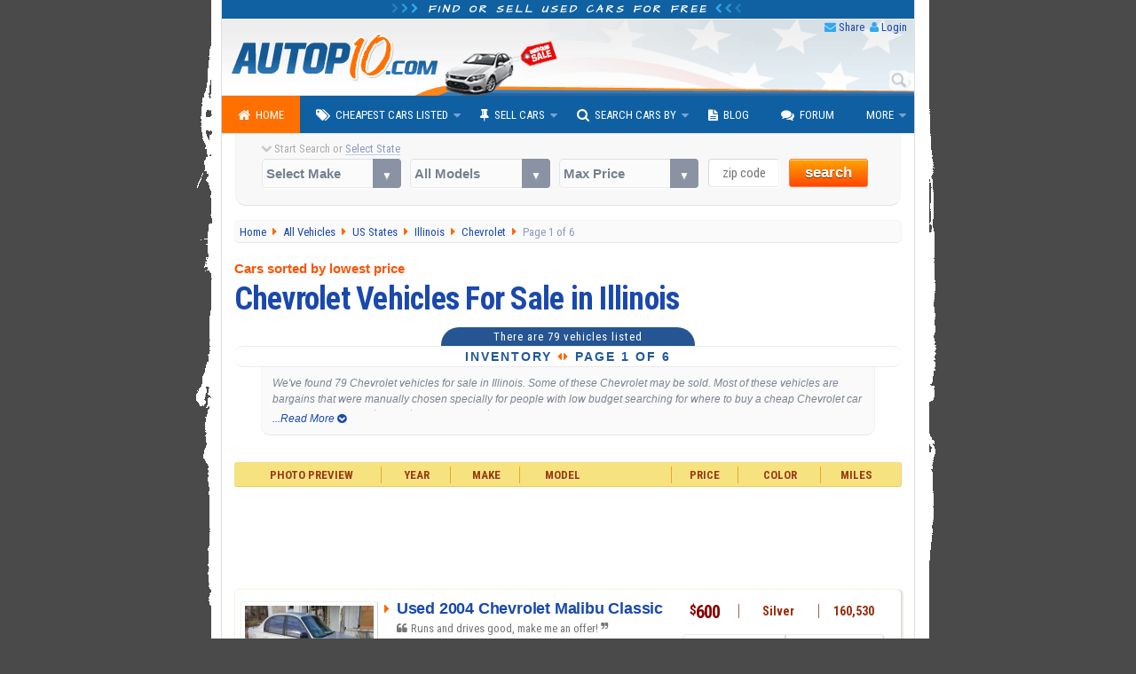

--- FILE ---
content_type: text/html; charset=utf-8
request_url: https://www.autopten.com/cheap-used-Chevrolet-cars-for-sale-Illinois-IL.htm
body_size: 13138
content:
<!DOCTYPE html>
<html lang="en">
<head>
	<title>Cheap Chevrolet Cars in Illinois starting at $600 - Page 1 of 6</title>	
	<meta name="description" content="Page 1 of 6 &mdash; Find used Chevrolet cars in Illinois at inexpensive prices. Search for Chevrolet vehicles for sale in IL at prices below $5k and under $10k mostly.">
	
	<link rel="canonical" href="https://www.autopten.com/cheap-used-Chevrolet-cars-for-sale-Illinois-IL.htm">
<link rel="next" href="https://www.autopten.com/usedcars/Chevrolet/Illinois/IL/page/2/">
	
	<meta name="robots" content="index,follow">
	
	<!-- >>> COMMON META HEADERS -->
		<meta charset="utf-8">
	<meta http-equiv="X-UA-Compatible" content="IE=Edge,chrome=1">
	<meta name="viewport" content="width=device-width,initial-scale=1,user-scalable=no">
	<meta name="format-detection" content="telephone=no">
	<link rel="apple-touch-icon" sizes="180x180" href="/apple-touch-icon.png">
	<link rel="icon" type="image/png" sizes="32x32" href="/favicon-32x32.png">
	<link rel="icon" type="image/png" sizes="16x16" href="/favicon-16x16.png">
	<link rel="manifest" href="/site.webmanifest">
	<meta name="google-site-verification" content="JoiitKRk5ym6NXmjMpB3doL6nXM8-lIO8Eljg-lwZRc" />
	<meta name="verify-v1" content="HBDVnr1+TN2b8ap58/339jTgGxkLAFmtxETxQnuqZ+8=">
	<meta name="msvalidate.01" content="84A8A35705E56C715934914939D487B4">
	<!-- >>> RSS Feed -->
	<link rel="alternate" type="application/rss+xml" title="Autopten.com" href="/rss_latest_cars">	
	<!-- >>> COMMON CSS -->
		<link href="https://fonts.googleapis.com/css?family=Roboto+Condensed:400,700|Architects+Daughter" rel="stylesheet">
	<link href="/css/2015_common_flat.css?v=1.55" rel="stylesheet">
	<link href='/css/2015_listings_flat.css?v=1.6' rel='stylesheet'>	
	<link href='/css/2015_ebay_listings.css?v=1.5' rel='stylesheet'>	
	<!-- >>> IE @~@ -->
		<!--[if IE 8]><link href="/css/2015_ie8.css" rel="stylesheet"><![endif]-->
	<!--[if gte IE 9]><link href="/css/2015_ie9.css" rel="stylesheet"><![endif]-->
	<!--[if lt IE 9]>
		<style type="text/css">.venus-menu {background:#0F60A2}.venus-menu ul{padding-top:0}</style>
		<script src="/autoblog/js/html5shiv.min.js"></script>
	<![endif]-->
	<!--[if !IE]><!-->
		<script>if (/*@cc_on!@*/false) {document.documentElement.className+=' ie10';}</script>
	<!--<![endif]-->	
	<!-- >>> AdSense JS -->
	<script async src="https://pagead2.googlesyndication.com/pagead/js/adsbygoogle.js?client=ca-pub-8573652175139340" crossorigin="anonymous"></script>
	
	<!-- >>> SOCIAL CARDS -->	
		<!-- >>> Facebook -->
	<meta property="og:title" content="Cheap Chevrolet Cars in Illinois starting at $600 - Page 1 of 6">
	<meta property="og:type" content="product">
	<meta property="og:url" content="https://www.autopten.com/cheap-used-Chevrolet-cars-for-sale-Illinois-IL.htm">
	<meta property="og:description" content="Page 1 of 6 &mdash; Find used Chevrolet cars in Illinois at inexpensive prices. Search for Chevrolet vehicles for sale in IL at prices below $5k and under $10k mostly.">
	<meta property="og:image" content="https://www.autopten.com/pics/cheap-cars-autopten.jpg">
	<meta property="og:site_name" content="Autopten.com">
	<meta property="fb:admins" content="100000504986780">
	<meta property="fb:app_id" content="262831340517739">
	<!-- >>> Twitter -->
	<meta name="twitter:card" content="summary_large_image">
	<meta name="twitter:site" content="@autopten">
	<meta name="twitter:creator" content="@autopten">
	<meta name="twitter:title" content="Cheap Chevrolet Cars in Illinois starting at $600 - Page 1 of 6">
	<meta name="twitter:description" content="Page 1 of 6 &mdash; Find used Chevrolet cars in Illinois at inexpensive prices. Search for Chevrolet vehicles for sale in IL at prices below $5k and under $10k mostly.">
	<meta name="twitter:image:src" content="https://www.autopten.com/pics/cheap-cars-autopten.jpg">
	
	<!-- Auto ADS Google -->
	<script>
		 (adsbygoogle = window.adsbygoogle || []).push({
			  google_ad_client: "ca-pub-8573652175139340",
			  enable_page_level_ads: true,
			overlays: {bottom: true}
		 });
	</script></head>
<body>
	<!-- >>> start PAGE WRAPPER -->
	<div id="pagewrap">
	
		<!-- >>> start HEADER -->
				<header id="header">
			<div class="h1"><i class="icon-chevron-right blue_header_3"></i><i class="icon-chevron-right blue_header_2"></i><i class="icon-chevron-right blue_header_1"></i> Find or sell used cars for free <i class="icon-chevron-left blue_header_1"></i><i class="icon-chevron-left blue_header_2"></i><i class="icon-chevron-left blue_header_3"></i></div>
			
			<div id="header_links">
				<ul>
					<li><i class="icon-envelope"></i> <a id="sendthispage" href="javascript:void(0)">Share</a></li>
					<li><i class="icon-user"></i> <a id="member_login" href="/login">Login</a></li>
				</ul>
			</div>
			
			<div id="top_search_by_input">
				<form action="/results" autocomplete="on">
					<input name="q" type="text" placeholder="Type Car Search"><input id="search_submit" value="Search" type="submit">
				</form>
			</div>

			<div class="header_img">
				<img src="/pics/header.png" alt="Autopten.com Car Finder">
			</div>
		</header>		<!-- <<< end HEADER /// -->
		
		<!-- >>> start NAV BAR -->
					<nav id="main-nav">
				<ul class="venus-menu">
					<li class="active"><a href="/"><i class="icon-home"></i>Home</a></li>
					<li><a href="javascript:void(0)"><i class="icon-tags"></i>Cheapest Cars Listed</a>
						<ul>
							<li><a href="/cheapcarsforsale">By Dealers &amp; Owners</a></li>
							<li><a href="/carsforsalebyowner">By Owner</a></li>
						</ul>
						<span class='indicator'></span>
					</li>
					<li><a href="javascript:void(0)"><i class="icon-pushpin"></i>Sell Cars</a>
						<ul>
							<li><a href="/dealers-signup">Used Dealerships</a></li>
							<li><a href="/owner-signup">Private Owners</a></li>
						</ul>
						<span class='indicator'></span>
					</li>
					<li><a href="javascript:void(0)"><i class="icon-search"></i>Search Cars By</a>
						<ul>
							<li><a href="/search-cars-by-state">U.S. States</a></li>
							<li><a href="/search-cars-by-price-range">Price Range</a></li>
							<li><a href="/search-cars-by-popular-models">Popular Models</a></li>
							<li><a href="/search-cars-by-make">Popular Makes</a></li>
							<li><a href="/dealer-members" title="Dealerships inventory at Autopten">Dealership Members</a></li>
							<li><a href="/cheapcardealerships/" title="US cheapest dealerships directory">Local Dealerships</a></li>
						</ul>
						<span class='indicator'></span>
					</li>
					<li><a href="/autoblog/"><i class="icon-file-text"></i>Blog</a></li>
					<li><a href="/carforum/"><i class="icon-comments"></i>Forum</a></li>
					<li><a href="javascript:void(0)">More</a>
						<ul>
							<li><a href='https://play.google.com/store/apps/details?id=com.autopten.cheapcarsforsale'><i class='icon-android'></i>Android App</a></li>							<li><a href="/tops/"><i class="icon-list"></i>Top Lists</a></li>
							<li><a href="/login" rel="nofollow"><i class="icon-user"></i>Seller Login</a></li>
						</ul>
						<span class='indicator'></span>
					</li>
					<li class="search_menu">
						<form action="/results" method="get">
							<input type="text" name="q" class="search" placeholder="Type Car Search" />
						</form>
					</li>
				</ul>
			<div class="clear"></div>
			</nav>		<!-- <<< end NAV BAR -->	
			
		<!-- >>> start TOP SEARCH TOOLS -->
				<div class="top_search">
			<!-- >>> start SEARCH TOOLS WRAPPER -->
			<div class="top_search_wrapper">
				<form class="top_searchBox" name="frmFilter" action="/searchresults" method="get">
					<div class="start_search tip" data-tip="...to see all cars listed near you!"><i class="icon-chevron-down top_st_blinker"></i> Start Search or <span id="us_states">Select State</span>
						<div id="loadingProgressG"><div id="loadingProgressG_1" class="loadingProgressG"></div></div>
					</div>
					<label class="custom-select">
						<select name="model" class="models" onchange="setOptions(document.forms['frmFilter'].type,this.options[this.selectedIndex].value,' All Models ')">
							<option value="" selected="selected">Select Make</option>
														<option value="Acura">Acura</option>
							<option value="Audi">Audi</option>
							<option value="BMW">BMW</option>
							<option value="Buick">Buick</option>
							<option value="Cadillac">Cadillac</option>
							<option value="Chevrolet">Chevrolet</option>
							<option value="Chrysler">Chrysler</option>
							<option value="Daewoo">Daewoo</option>
							<option value="Datsun">Datsun</option>
							<option value="Dodge">Dodge</option>
							<option value="Eagle">Eagle</option>
							<option value="Fiat">Fiat</option>
							<option value="Ford">Ford</option>
							<option value="Geo">Geo</option>
							<option value="GMC">GMC</option>
							<option value="Honda">Honda</option>
							<option value="Hummer">Hummer</option>
							<option value="Hyundai">Hyundai</option>
							<option value="Infiniti">Infiniti</option>
							<option value="Isuzu">Isuzu</option>
							<option value="Jaguar">Jaguar</option>
							<option value="Jeep">Jeep</option>
							<option value="KIA">KIA</option>
							<option value="Land Rover">Land Rover</option>
							<option value="Lexus">Lexus</option>
							<option value="Lincoln">Lincoln</option>
							<option value="Mazda">Mazda</option>
							<option value="Mercedes Benz">Mercedes-Benz</option>
							<option value="Mercury">Mercury</option>
							<option value="MG">MG</option>
							<option value="Mini">Mini</option>
							<option value="Mitsubishi">Mitsubishi</option>
							<option value="Nissan">Nissan</option>
							<option value="Oldsmobile">Oldsmobile</option>
							<option value="Plymouth">Plymouth</option>
							<option value="Pontiac">Pontiac</option>
							<option value="Porsche">Porsche</option>
							<option value="Saab">Saab</option>
							<option value="Saturn">Saturn</option>
							<option value="Scion">Scion</option>
							<option value="Smart">Smart</option>
							<option value="Subaru">Subaru</option>
							<option value="Suzuki">Suzuki</option>
							<option value="Toyota">Toyota</option>
							<option value="Triumph">Triumph</option>
							<option value="Volkswagen">Volkswagen</option>
							<option value="Volvo">Volvo</option>						</select>
					</label>

					<label class="custom-select">
						<select name="type">
							<option value="">All Models</option>
						</select>	
					</label>

					<label class="custom-select">
						<select name="max_price">
							<option value="">Max Price</option>
							<option value="">Any Price</option>
							<option value="500">$500 or less</option>
							<option value="1000">$1000 or less</option>
							<option value="1500">$1500 or less</option>
							<option value="2000">$2000 or less</option>
							<option value="2500">$2500 or less</option>
							<option value="3000">$3000 or less</option>
							<option value="3500">$3500 or less</option>
							<option value="4000">$4000 or less</option>
							<option value="4500">$4500 or less</option>
							<option value="5000">$5000 or less</option>
							<option value="6000">$6000 or less</option>
							<option value="7000">$7000 or less</option>
							<option value="8000">$8000 or less</option>
							<option value="9000">$9000 or less</option>
							<option value="10000">$10000 or less</option>
							<option value="12000">$12000 or less</option>
							<option value="15000">$15000 or less</option>
							<option value="20000">$20000 or less</option>
						</select>
					</label>

					<label><span class="zip_check"></span><input name="zip" type="tel" value="" maxlength="5" class="s_tools_zip" id="zip_top" placeholder="zip code"></label>
					<label>
						<button class="search_button b_orange">search</button>
											</label>
				</form>
			</div>
			<!-- <<< end SEARCH TOOLS WRAPPER -->
		</div>		<!-- <<< end TOP SEARCH TOOLS -->
		
		
		<!-- >>> start main_content WRAPPER -->
		<div id="main_content">

			<!-- >>> start BREADCRUMBS -->
			<nav id="breadcrumbs" vocab="https://schema.org/" typeof="BreadcrumbList">
				<div property="itemListElement" typeof="ListItem">
					<a property="item" typeof="WebPage" href="/" title="Autopten.com Home">
						<span property="name">Home</span>
					</a>
					<meta property="position" content="1">
				</div>
				<div property="itemListElement" typeof="ListItem">
					<a property="item" typeof="WebPage" href="/cheapcarsforsale" title="Browse the cheapest cars for sale list" >
						<span property="name">All Vehicles</span>
					</a>
					<meta property="position" content="2">
				</div>
				<div property="itemListElement" typeof="ListItem">
					<a property="item" typeof="WebPage" href="/search-cars-by-state" title="Browse vehicles by state">
						<span property="name">US States</span>
					</a>
					<meta property="position" content="3">
				</div>
				<div property="itemListElement" typeof="ListItem">
					<a property="item" typeof="WebPage" href="/cheap-cars-for-sale-Illinois-IL.htm" title="Browse all vehicles listed in Illinois">
						<span property="name">Illinois</span>
					</a>
					<meta property="position" content="4">
				</div>
				<div property="itemListElement" typeof="ListItem">
					<a property="item" typeof="WebPage" href="/cheap-used_Chevrolet_cars-for-sale.htm" title="View all Chevrolet vehicles listed">
						<span property="name">Chevrolet</span>
					</a>
					<meta property="position" content="5">
				</div>
				<div property="itemListElement" typeof="ListItem">
					<span property="name">Page 1 of 6</span>
					<meta property="position" content="6">
				</div>    
			</nav>
			<!-- <<< end BREADCRUMBS -->
		
			<article>
			
				<!-- start ALL-LISTINGS INTRO  -->
				<header>
					<p>Cars sorted by lowest price</p>
					<h1>Chevrolet Vehicles For Sale in Illinois</h1>
				</header>
				
								
					<!-- >>> ROW 1 -->
					<div class="dp_r1"><p>There are 79 vehicles listed</p></div>
					<!-- <<< ROW 1 -->
					
								
				<!-- >>> ROW 3 -->
				<div class="dp_r3">
					<p>Inventory <i class="icon-caret-left"></i><i class="icon-caret-right"></i> Page 1 of 6</p>
				</div>
				<!-- <<< ROW 3 -->

										<div class="dp_r4">
							<p class='dealerInfo'>We've found 79 Chevrolet vehicles for sale in Illinois. Some of these Chevrolet may be sold. Most of these vehicles are bargains that were manually chosen specially for people with low budget searching for where to buy a cheap Chevrolet car in IL at prices below $1000, $2000 or under $5000 dollars mostly. These used cars weren't automatically fetched from data feeds scattered through the web. If you are selling a used Chevrolet vehicle in IL at a lower price than the market, and would like to list it here for FREE, please join us visiting the <a href="/owner-signup">sign up page</a>. At Autopten, we are constantly searching for those car dealers from Illinois selling the most affordable used Chevrolet, to promote and help them to get in touch with buyers willing to buy these cars.</p>
						</div>
						<!-- <<< ROW 4 -->
				
				
				
				
				
				<div class="sorters">
					<div>Photo Preview</div>
					<div>Year</div>
					<div>Make</div>
					<div>Model</div>
					<div>Price</div>
					<div>Color</div>
					<div>Miles</div>
				</div>
				
				<!-- >>> ADSENSE TOP -->
				<div class="RWDResults_Top">
	<style>
		.resultsrwd-top { width: 100%; height: 90px; }
		@media(max-width: 480px) { .resultsrwd-top { width: 100%; height: 160px; } }
	</style>
		<!-- 2015_ResultsRWD_Top -->
	<ins class="adsbygoogle resultsrwd-top"
			 style="display:inline-block"
			 data-full-width-responsive="true"
			 data-ad-client="ca-pub-8573652175139340"
			 data-ad-slot="8162960171">
	</ins>
	<script>(adsbygoogle = window.adsbygoogle || []).push({});</script>
</div>				<!-- <<< ADSENSE TOP -->
				
				
				<!-- start *** LOOP RESULTS *** -->
										
												
						<!-- >>> CAR INFO ROW -->
						<div class="row_car_even" itemscope itemtype="http://schema.org/Car">
						
							<meta itemprop="itemCondition" content="https://schema.org/UsedCondition">
							<meta itemprop="brand" content="Chevrolet">
							<meta itemprop="model" content="Malibu">
							<meta itemprop="vehicleConfiguration" content="Classic">							<meta itemprop="bodyType" content="sedan">
							<meta itemprop="vehicleModelDate" content="2004">
							<meta itemprop="vehicleIdentificationNumber" content="00000000000000000">
							<meta itemprop="vehicleTransmission" content="Automatic">
							<span itemprop="mileageFromOdometer" itemscope itemtype="http://schema.org/QuantitativeValue">
								<meta itemprop="value" content="160530">
								<meta itemprop="unitCode" content="SMI">
							</span>

							<!-- >>> ROW_CAR_C1 -->
							<div class="row_car_c1">
								
																		<figure><img property="image" itemprop="image" src="/images/5328/UQV0993_2004-Chevrolet-Malibu-Silver.jpg" alt="2004 Chevrolet Malibu under $1000 in Illinois" /></figure>
																
																<p>3 Photos</p>																
							</div>
							<!-- <<< ROW_CAR_C1 -->
							
							
							<!-- >>> ROW_CAR_C2 -->
							<div class="row_car_c2">
								
								<div>
									<i class="icon-caret-right"></i>
																				<a itemprop="url" title="Used Chevrolet Malibu '04 sedan under $1000 in IL - See More Details" href="/chevrolet/malibu/forsale/il/10269/">
												<span itemprop="name">Used 2004 Chevrolet Malibu Classic</span>
											</a>
																	</div>
								
								<div>
																				<i class="icon-quote-left"></i> 
												Runs and drives good, make me an offer!											<i class="icon-quote-right"></i>
																	</div>
								

								<div><i class="icon-phone"></i> 314-764-8806</div>
								
								
								<div>
									<i class="icon-ok"></i> 
									SEDAN for sale in <strong>ILLINOIS</strong> (Alton, IL 62002) by <a href='/cheap-car-for-sale-by-owner-5328.html' title='Owner inventory'>Owner &rsaquo;</a>								</div>
								
								<div>
									<i class="icon-share-alt"></i>
									<p itemprop="description" class="seller_comments" title="seller comments...">In good condition. It runs and drives smooth, but selling for PARTS ONLY because I do not have...									</p> <!--<span class="more_link">more &rsaquo;</span>-->
								</div>
							
							</div>
							<!-- <<< ROW_CAR_C2 -->
							
							
							<!-- >>> ROW_CAR_C3 -->
							<div class="row_car_c3">
							
								<div class="row_car_c3_r1">
								
									<div class="row_car_c3_r1c1">
										
										<div class="car_available" itemprop="offers" itemscope itemtype="http://schema.org/Offer">
											<meta itemprop="itemCondition" itemtype="https://schema.org/OfferItemCondition" content="https://schema.org/UsedCondition">
											<meta itemprop="priceCurrency" content="USD">
											<span class='dollar'>$</span>600<meta itemprop='price' content='600' /><link itemprop='availability' href='http://schema.org/InStock' />										</div>
									
																						<div class="price_tag">
																									</div>
																				
									</div>
									
									
									<div class="row_car_c3_r1c2" itemprop="color">
										Silver									</div>
									
									
									<div  class="row_car_c3_r1c3">
										160,530									</div>
									
								</div>
								<!-- <<< row_car_c3_r1 -->
								
								
								<div class="row_car_c3_r2">
									<ul>
																			</ul>
								</div>
								
								<!-- >>> BUTTONS -->
								<div class="row_car_c3_r3">
																				<button type="submit" onclick="javascript:window.location.href='/chevrolet/malibu/forsale/il/10269/'">SEE MORE INFO</button><!--
																				
										--><button type="submit" value="CONTACT" class="send_inquiry" data-details-id="10269">SEND INQUIRY</button>
								</div>
								<!-- <<< BUTTONS -->
								
								<!-- >>> RELATED LINKS -->
								<div class="row_car_c3_r4">
								
																				<a href="/cheap-cars-for-sale-under-1000.html" title="Browse cheap cars under $1000">Cars Under $1000</a> <i class="icon-angle-right"></i>
																		
																					<a href="/cheapcarsbycity/Alton/IL/" title="Browse all cars listed in Alton, IL">Cars in Alton</a>
											
																		
								</div>
								<!-- <<< RELATED LINKS -->
							
							</div>
							<!--<<< ROW_CAR_C3 -->
		
						</div>
						<!-- <<< CAR INFO ROW -->
						
										
												
						<!-- >>> CAR INFO ROW -->
						<div class="row_car_odd" itemscope itemtype="http://schema.org/Car">
						
							<meta itemprop="itemCondition" content="https://schema.org/UsedCondition">
							<meta itemprop="brand" content="Chevrolet">
							<meta itemprop="model" content="Blazer">
														<meta itemprop="bodyType" content="SUV">
							<meta itemprop="vehicleModelDate" content="1998">
							<meta itemprop="vehicleIdentificationNumber" content="00000000000000000">
							<meta itemprop="vehicleTransmission" content="Automatic">
							<span itemprop="mileageFromOdometer" itemscope itemtype="http://schema.org/QuantitativeValue">
								<meta itemprop="value" content="160000">
								<meta itemprop="unitCode" content="SMI">
							</span>

							<!-- >>> ROW_CAR_C1 -->
							<div class="row_car_c1">
								
																		<figure><img property="image" itemprop="image" src="/images/16088/Z8V1763_1998-Chevrolet-Blazer-Brown.jpg" alt="1998 Chevrolet Blazer under $1000 in Illinois" /></figure>
																
																<p>5 Photos</p>																
							</div>
							<!-- <<< ROW_CAR_C1 -->
							
							
							<!-- >>> ROW_CAR_C2 -->
							<div class="row_car_c2">
								
								<div>
									<i class="icon-caret-right"></i>
																				<a itemprop="url" title="Used Chevrolet Blazer '98 SUV under $1000 in IL - See More Details" href="/chevrolet/blazer/forsale/il/22408/">
												<span itemprop="name">Used 1998 Chevrolet Blazer </span>
											</a>
																	</div>
								
								<div>
																				<i class="icon-quote-left"></i> 
												Clean title											<i class="icon-quote-right"></i>
																	</div>
								

								<div><i class="icon-phone"></i> 217-240-2504</div>
								
								
								<div>
									<i class="icon-ok"></i> 
									SUV for sale in <strong>ILLINOIS</strong> (Effingham, IL 62401) by <a href='/cheap-car-for-sale-by-owner-16088.html' title='Owner inventory'>Owner &rsaquo;</a>								</div>
								
								<div>
									<i class="icon-share-alt"></i>
									<p itemprop="description" class="seller_comments" title="seller comments...">Ive only had it for a little more then a week, the person lied to me about what is wrong with...									</p> <!--<span class="more_link">more &rsaquo;</span>-->
								</div>
							
							</div>
							<!-- <<< ROW_CAR_C2 -->
							
							
							<!-- >>> ROW_CAR_C3 -->
							<div class="row_car_c3">
							
								<div class="row_car_c3_r1">
								
									<div class="row_car_c3_r1c1">
										
										<div class="car_available" itemprop="offers" itemscope itemtype="http://schema.org/Offer">
											<meta itemprop="itemCondition" itemtype="https://schema.org/OfferItemCondition" content="https://schema.org/UsedCondition">
											<meta itemprop="priceCurrency" content="USD">
											<span class='dollar'>$</span>600<meta itemprop='price' content='600' /><link itemprop='availability' href='http://schema.org/InStock' />										</div>
									
																						<div class="price_tag">
																									</div>
																				
									</div>
									
									
									<div class="row_car_c3_r1c2" itemprop="color">
										Brown									</div>
									
									
									<div  class="row_car_c3_r1c3">
										160,000									</div>
									
								</div>
								<!-- <<< row_car_c3_r1 -->
								
								
								<div class="row_car_c3_r2">
									<ul>
																			</ul>
								</div>
								
								<!-- >>> BUTTONS -->
								<div class="row_car_c3_r3">
																				<button type="submit" onclick="javascript:window.location.href='/chevrolet/blazer/forsale/il/22408/'">SEE MORE INFO</button><!--
																				
										--><button type="submit" value="CONTACT" class="send_inquiry" data-details-id="22408">SEND INQUIRY</button>
								</div>
								<!-- <<< BUTTONS -->
								
								<!-- >>> RELATED LINKS -->
								<div class="row_car_c3_r4">
								
																				<a href="/cheap-cars-for-sale-under-1000.html" title="Browse cheap cars under $1000">Cars Under $1000</a> <i class="icon-angle-right"></i>
																		
																				<a href="/cheap-used-cars_Chevrolet_Blazer_for-sale.htm" title="Browse all used Chevrolet Blazer available">Chevrolet Blazer</a>
																		
								</div>
								<!-- <<< RELATED LINKS -->
							
							</div>
							<!--<<< ROW_CAR_C3 -->
		
						</div>
						<!-- <<< CAR INFO ROW -->
						
										
												
						<!-- >>> CAR INFO ROW -->
						<div class="row_car_even" itemscope itemtype="http://schema.org/Car">
						
							<meta itemprop="itemCondition" content="https://schema.org/UsedCondition">
							<meta itemprop="brand" content="Chevrolet">
							<meta itemprop="model" content="Classic">
														<meta itemprop="bodyType" content="sedan">
							<meta itemprop="vehicleModelDate" content="2004">
							<meta itemprop="vehicleIdentificationNumber" content="00000000000000000">
							<meta itemprop="vehicleTransmission" content="Automatic">
							<span itemprop="mileageFromOdometer" itemscope itemtype="http://schema.org/QuantitativeValue">
								<meta itemprop="value" content="80000">
								<meta itemprop="unitCode" content="SMI">
							</span>

							<!-- >>> ROW_CAR_C1 -->
							<div class="row_car_c1">
								
																		<figure><img property="image" itemprop="image" src="/images/9544/C7I7668_2004-Chevrolet-Classic-Grey.jpg" alt="2004 Chevrolet Classic under $1000 in Illinois" /></figure>
																
																<p>1 Photo</p>																
							</div>
							<!-- <<< ROW_CAR_C1 -->
							
							
							<!-- >>> ROW_CAR_C2 -->
							<div class="row_car_c2">
								
								<div>
									<i class="icon-caret-right"></i>
																				<a itemprop="url" title="Used Chevrolet Classic '04 sedan under $1000 in IL - See More Details" href="/chevrolet/classic/forsale/il/14722/">
												<span itemprop="name">Used 2004 Chevrolet Classic </span>
											</a>
																	</div>
								
								<div>
																				<i class="icon-quote-left"></i> 
												Mechanic's special..!											<i class="icon-quote-right"></i>
																	</div>
								

								<div><i class="icon-phone"></i> 224-200-0853</div>
								
								
								<div>
									<i class="icon-ok"></i> 
									SEDAN for sale in <strong>ILLINOIS</strong> (Elk Grove Village, IL 60007) by <a href='/cheap-car-for-sale-by-owner-9544.html' title='Owner inventory'>Owner &rsaquo;</a>								</div>
								
								<div>
									<i class="icon-share-alt"></i>
									<p itemprop="description" class="seller_comments" title="seller comments...">This car has a perfect clean good body, engine doesn't run, might need&nbsp;a new one.									</p> <!--<span class="more_link">more &rsaquo;</span>-->
								</div>
							
							</div>
							<!-- <<< ROW_CAR_C2 -->
							
							
							<!-- >>> ROW_CAR_C3 -->
							<div class="row_car_c3">
							
								<div class="row_car_c3_r1">
								
									<div class="row_car_c3_r1c1">
										
										<div class="car_available" itemprop="offers" itemscope itemtype="http://schema.org/Offer">
											<meta itemprop="itemCondition" itemtype="https://schema.org/OfferItemCondition" content="https://schema.org/UsedCondition">
											<meta itemprop="priceCurrency" content="USD">
											<span class='dollar'>$</span>800<meta itemprop='price' content='800' /><link itemprop='availability' href='http://schema.org/InStock' />										</div>
									
																						<div class="price_tag">
																									</div>
																				
									</div>
									
									
									<div class="row_car_c3_r1c2" itemprop="color">
										Grey									</div>
									
									
									<div  class="row_car_c3_r1c3">
										80,000									</div>
									
								</div>
								<!-- <<< row_car_c3_r1 -->
								
								
								<div class="row_car_c3_r2">
									<ul>
																			</ul>
								</div>
								
								<!-- >>> BUTTONS -->
								<div class="row_car_c3_r3">
																				<button type="submit" onclick="javascript:window.location.href='/chevrolet/classic/forsale/il/14722/'">SEE MORE INFO</button><!--
																				
										--><button type="submit" value="CONTACT" class="send_inquiry" data-details-id="14722">SEND INQUIRY</button>
								</div>
								<!-- <<< BUTTONS -->
								
								<!-- >>> RELATED LINKS -->
								<div class="row_car_c3_r4">
								
																				<a href="/cheap-cars-for-sale-under-1000.html" title="Browse cheap cars under $1000">Cars Under $1000</a> <i class="icon-angle-right"></i>
																		
																					<a href="/cheapcarsbycity/Elk+Grove+Village/IL/" title="Browse all cars listed in Elk Grove Village, IL">Cars in Elk Grove Village</a>
											
																		
								</div>
								<!-- <<< RELATED LINKS -->
							
							</div>
							<!--<<< ROW_CAR_C3 -->
		
						</div>
						<!-- <<< CAR INFO ROW -->
						
										
												
						<!-- >>> CAR INFO ROW -->
						<div class="row_car_odd" itemscope itemtype="http://schema.org/Car">
						
							<meta itemprop="itemCondition" content="https://schema.org/UsedCondition">
							<meta itemprop="brand" content="Chevrolet">
							<meta itemprop="model" content="Aveo">
							<meta itemprop="vehicleConfiguration" content="1LT">							<meta itemprop="bodyType" content="hatchback">
							<meta itemprop="vehicleModelDate" content="2011">
							<meta itemprop="vehicleIdentificationNumber" content="00000000000000000">
							<meta itemprop="vehicleTransmission" content="Automatic 4-Speed">
							<span itemprop="mileageFromOdometer" itemscope itemtype="http://schema.org/QuantitativeValue">
								<meta itemprop="value" content="134134">
								<meta itemprop="unitCode" content="SMI">
							</span>

							<!-- >>> ROW_CAR_C1 -->
							<div class="row_car_c1">
								
																		<figure><img property="image" itemprop="image" src="/images/25084/5VN3740_2011-Chevrolet-Aveo-Red.jpg" alt="2011 Chevrolet Aveo under $1000 in Illinois" /></figure>
																
																<p>6 Photos</p>																
							</div>
							<!-- <<< ROW_CAR_C1 -->
							
							
							<!-- >>> ROW_CAR_C2 -->
							<div class="row_car_c2">
								
								<div>
									<i class="icon-caret-right"></i>
																				<a itemprop="url" title="Used Chevrolet Aveo '11 hatchback under $1000 in IL - See More Details" href="/chevrolet/aveo/forsale/il/34091/">
												<span itemprop="name">Used 2011 Chevrolet Aveo 1LT</span>
											</a>
																	</div>
								
								<div>
																				<i class="icon-quote-left"></i> 
												Low Price! Shipping Available!											<i class="icon-quote-right"></i>
																	</div>
								

								<div><i class="icon-phone"></i> 424-844-2145</div>
								
								
								<div>
									<i class="icon-ok"></i> 
									HATCHBACK for sale in <strong>ILLINOIS</strong> (Elk Grove Village, IL 60007) by <a href='/cheap-car-for-sale-by-owner-25084.html' title='Owner inventory'>Owner &rsaquo;</a>								</div>
								
								<div>
									<i class="icon-share-alt"></i>
									<p itemprop="description" class="seller_comments" title="seller comments...">Inventory reduction! 
Also, if you want to sell your car, text or call 424-844-2145 at YOUR...									</p> <!--<span class="more_link">more &rsaquo;</span>-->
								</div>
							
							</div>
							<!-- <<< ROW_CAR_C2 -->
							
							
							<!-- >>> ROW_CAR_C3 -->
							<div class="row_car_c3">
							
								<div class="row_car_c3_r1">
								
									<div class="row_car_c3_r1c1">
										
										<div class="car_available" itemprop="offers" itemscope itemtype="http://schema.org/Offer">
											<meta itemprop="itemCondition" itemtype="https://schema.org/OfferItemCondition" content="https://schema.org/UsedCondition">
											<meta itemprop="priceCurrency" content="USD">
											<span class='dollar'>$</span>985<meta itemprop='price' content='985' /><link itemprop='availability' href='http://schema.org/InStock' />										</div>
									
																						<div class="price_tag">
																									</div>
																				
									</div>
									
									
									<div class="row_car_c3_r1c2" itemprop="color">
										Red									</div>
									
									
									<div  class="row_car_c3_r1c3">
										134,134									</div>
									
								</div>
								<!-- <<< row_car_c3_r1 -->
								
								
								<div class="row_car_c3_r2">
									<ul>
										<li>Certified Pre-Owned</li>									</ul>
								</div>
								
								<!-- >>> BUTTONS -->
								<div class="row_car_c3_r3">
																				<button type="submit" onclick="javascript:window.location.href='/chevrolet/aveo/forsale/il/34091/'">SEE MORE INFO</button><!--
																				
										--><button type="submit" value="CONTACT" class="send_inquiry" data-details-id="34091">SEND INQUIRY</button>
								</div>
								<!-- <<< BUTTONS -->
								
								<!-- >>> RELATED LINKS -->
								<div class="row_car_c3_r4">
								
																				<a href="/cheap-cars-for-sale-under-1000.html" title="Browse cheap cars under $1000">Cars Under $1000</a> <i class="icon-angle-right"></i>
																		
																				<a href="/cheap-used-cars_Chevrolet_Aveo_for-sale.htm" title="Browse all used Chevrolet Aveo available">Chevrolet Aveo</a>
																		
								</div>
								<!-- <<< RELATED LINKS -->
							
							</div>
							<!--<<< ROW_CAR_C3 -->
		
						</div>
						<!-- <<< CAR INFO ROW -->
						
										
												
						<!-- >>> CAR INFO ROW -->
						<div class="row_car_even" itemscope itemtype="http://schema.org/Car">
						
							<meta itemprop="itemCondition" content="https://schema.org/UsedCondition">
							<meta itemprop="brand" content="Chevrolet">
							<meta itemprop="model" content="Silverado">
							<meta itemprop="vehicleConfiguration" content="K1500">							<meta itemprop="bodyType" content="truck">
							<meta itemprop="vehicleModelDate" content="1989">
							<meta itemprop="vehicleIdentificationNumber" content="00000000000000000">
							<meta itemprop="vehicleTransmission" content="Automatic with Overdrive">
							<span itemprop="mileageFromOdometer" itemscope itemtype="http://schema.org/QuantitativeValue">
								<meta itemprop="value" content="185000">
								<meta itemprop="unitCode" content="SMI">
							</span>

							<!-- >>> ROW_CAR_C1 -->
							<div class="row_car_c1">
								
																		<figure><img property="image" itemprop="image" src="/images/16333/M322712_1989-Chevrolet-Silverado-RedAndWhite.jpg" alt="1989 Chevrolet Silverado under $2000 in Illinois" /></figure>
																
																<p>4 Photos</p>																
							</div>
							<!-- <<< ROW_CAR_C1 -->
							
							
							<!-- >>> ROW_CAR_C2 -->
							<div class="row_car_c2">
								
								<div>
									<i class="icon-caret-right"></i>
																				<a itemprop="url" title="Used Chevrolet Silverado '89 truck under $2000 in IL - See More Details" href="/chevrolet/silverado/forsale/il/22710/">
												<span itemprop="name">Used 1989 Chevrolet Silverado K1500</span>
											</a>
																	</div>
								
								<div>
																				<i class="icon-quote-left"></i> 
												Clean clear title, 4x4											<i class="icon-quote-right"></i>
																	</div>
								

								<div><i class="icon-phone"></i> <span>Email Contact Only</span></div>
								
								
								<div>
									<i class="icon-ok"></i> 
									TRUCK for sale in <strong>ILLINOIS</strong> (Lima, IL 62348) by <a href='/cheap-car-for-sale-by-owner-16333.html' title='Owner inventory'>Owner &rsaquo;</a>								</div>
								
								<div>
									<i class="icon-share-alt"></i>
									<p itemprop="description" class="seller_comments" title="seller comments...">1989 Chevy longbed, standard cab 4x4, automatic transmission, V8 5.7 motor, oversized...									</p> <!--<span class="more_link">more &rsaquo;</span>-->
								</div>
							
							</div>
							<!-- <<< ROW_CAR_C2 -->
							
							
							<!-- >>> ROW_CAR_C3 -->
							<div class="row_car_c3">
							
								<div class="row_car_c3_r1">
								
									<div class="row_car_c3_r1c1">
										
										<div class="car_available" itemprop="offers" itemscope itemtype="http://schema.org/Offer">
											<meta itemprop="itemCondition" itemtype="https://schema.org/OfferItemCondition" content="https://schema.org/UsedCondition">
											<meta itemprop="priceCurrency" content="USD">
											<span class='dollar'>$</span>1,000<meta itemprop='price' content='1000' /><link itemprop='availability' href='http://schema.org/InStock' />										</div>
									
																						<div class="price_tag">
																									</div>
																				
									</div>
									
									
									<div class="row_car_c3_r1c2" itemprop="color">
										Red And White									</div>
									
									
									<div  class="row_car_c3_r1c3">
										185,000									</div>
									
								</div>
								<!-- <<< row_car_c3_r1 -->
								
								
								<div class="row_car_c3_r2">
									<ul>
																			</ul>
								</div>
								
								<!-- >>> BUTTONS -->
								<div class="row_car_c3_r3">
																				<button type="submit" onclick="javascript:window.location.href='/chevrolet/silverado/forsale/il/22710/'">SEE MORE INFO</button><!--
																				
										--><button type="submit" value="CONTACT" class="send_inquiry" data-details-id="22710">SEND INQUIRY</button>
								</div>
								<!-- <<< BUTTONS -->
								
								<!-- >>> RELATED LINKS -->
								<div class="row_car_c3_r4">
								
																				<a href="/cheap-cars-for-sale-under-2000.html" title="Browse cheap cars under $2000">Cars Under $2000</a> <i class="icon-angle-right"></i>
																		
																					<a href="/cheapcarsbycity/Lima/IL/" title="Browse all cars listed in Lima, IL">Cars in Lima</a>
											
																		
								</div>
								<!-- <<< RELATED LINKS -->
							
							</div>
							<!--<<< ROW_CAR_C3 -->
		
						</div>
						<!-- <<< CAR INFO ROW -->
						
										
												
						<!-- >>> CAR INFO ROW -->
						<div class="row_car_odd" itemscope itemtype="http://schema.org/Car">
						
							<meta itemprop="itemCondition" content="https://schema.org/UsedCondition">
							<meta itemprop="brand" content="Chevrolet">
							<meta itemprop="model" content="S-10">
														<meta itemprop="bodyType" content="pickup truck">
							<meta itemprop="vehicleModelDate" content="1998">
							<meta itemprop="vehicleIdentificationNumber" content="00000000000000000">
							<meta itemprop="vehicleTransmission" content="Manual">
							<span itemprop="mileageFromOdometer" itemscope itemtype="http://schema.org/QuantitativeValue">
								<meta itemprop="value" content="161000">
								<meta itemprop="unitCode" content="SMI">
							</span>

							<!-- >>> ROW_CAR_C1 -->
							<div class="row_car_c1">
								
																		<figure><img property="image" itemprop="image" src="/images/11570/NCS5790_1998-Chevrolet-S-10-Black.jpg" alt="1998 Chevrolet S-10 under $2000 in Illinois" /></figure>
																
																<p>6 Photos</p>																
							</div>
							<!-- <<< ROW_CAR_C1 -->
							
							
							<!-- >>> ROW_CAR_C2 -->
							<div class="row_car_c2">
								
								<div>
									<i class="icon-caret-right"></i>
																				<a itemprop="url" title="Used Chevrolet S-10 '98 pickup truck under $2000 in IL - See More Details" href="/chevrolet/s-10/forsale/il/16831/">
												<span itemprop="name">Used 1998 Chevrolet S-10 </span>
											</a>
																	</div>
								
								<div>
																				<i class="icon-quote-left"></i> 
												Got a new one, no need this one, drives great											<i class="icon-quote-right"></i>
																	</div>
								

								<div><i class="icon-phone"></i> 309-678-9737</div>
								
								
								<div>
									<i class="icon-ok"></i> 
									PICKUP TRUCK for sale in <strong>ILLINOIS</strong> (Marquette Heights, IL 61554) by <a href='/cheap-car-for-sale-by-owner-11570.html' title='Owner inventory'>Owner &rsaquo;</a>								</div>
								
								<div>
									<i class="icon-share-alt"></i>
									<p itemprop="description" class="seller_comments" title="seller comments...">Chevy S10 Manual. It's got a little over 161,000 miles. Recently put in an all new clutch,...									</p> <!--<span class="more_link">more &rsaquo;</span>-->
								</div>
							
							</div>
							<!-- <<< ROW_CAR_C2 -->
							
							
							<!-- >>> ROW_CAR_C3 -->
							<div class="row_car_c3">
							
								<div class="row_car_c3_r1">
								
									<div class="row_car_c3_r1c1">
										
										<div class="car_available" itemprop="offers" itemscope itemtype="http://schema.org/Offer">
											<meta itemprop="itemCondition" itemtype="https://schema.org/OfferItemCondition" content="https://schema.org/UsedCondition">
											<meta itemprop="priceCurrency" content="USD">
											<span class='dollar'>$</span>1,200<meta itemprop='price' content='1200' /><link itemprop='availability' href='http://schema.org/InStock' />										</div>
									
																						<div class="price_tag">
																									</div>
																				
									</div>
									
									
									<div class="row_car_c3_r1c2" itemprop="color">
										Black									</div>
									
									
									<div  class="row_car_c3_r1c3">
										161,000									</div>
									
								</div>
								<!-- <<< row_car_c3_r1 -->
								
								
								<div class="row_car_c3_r2">
									<ul>
																			</ul>
								</div>
								
								<!-- >>> BUTTONS -->
								<div class="row_car_c3_r3">
																				<button type="submit" onclick="javascript:window.location.href='/chevrolet/s-10/forsale/il/16831/'">SEE MORE INFO</button><!--
																				
										--><button type="submit" value="CONTACT" class="send_inquiry" data-details-id="16831">SEND INQUIRY</button>
								</div>
								<!-- <<< BUTTONS -->
								
								<!-- >>> RELATED LINKS -->
								<div class="row_car_c3_r4">
								
																				<a href="/cheap-cars-for-sale-under-2000.html" title="Browse cheap cars under $2000">Cars Under $2000</a> <i class="icon-angle-right"></i>
																		
																				<a href="/cheap-used-cars_Chevrolet_S-10_for-sale.htm" title="Browse all used Chevrolet S-10 available">Chevrolet S-10</a>
																		
								</div>
								<!-- <<< RELATED LINKS -->
							
							</div>
							<!--<<< ROW_CAR_C3 -->
		
						</div>
						<!-- <<< CAR INFO ROW -->
						
										
												
						<!-- >>> CAR INFO ROW -->
						<div class="row_car_even" itemscope itemtype="http://schema.org/Car">
						
							<meta itemprop="itemCondition" content="https://schema.org/UsedCondition">
							<meta itemprop="brand" content="Chevrolet">
							<meta itemprop="model" content="Aveo">
							<meta itemprop="vehicleConfiguration" content="LS">							<meta itemprop="bodyType" content="sedan">
							<meta itemprop="vehicleModelDate" content="2007">
							<meta itemprop="vehicleIdentificationNumber" content="00000000000000000">
							<meta itemprop="vehicleTransmission" content="Automatic">
							<span itemprop="mileageFromOdometer" itemscope itemtype="http://schema.org/QuantitativeValue">
								<meta itemprop="value" content="138000">
								<meta itemprop="unitCode" content="SMI">
							</span>

							<!-- >>> ROW_CAR_C1 -->
							<div class="row_car_c1">
								
																		<figure><img property="image" itemprop="image" src="/images/5083/JAU6039_2007-Chevrolet-Aveo-Blue.jpg" alt="2007 Chevrolet Aveo under $2000 in Illinois" /></figure>
																
																<p>1 Photo</p>																
							</div>
							<!-- <<< ROW_CAR_C1 -->
							
							
							<!-- >>> ROW_CAR_C2 -->
							<div class="row_car_c2">
								
								<div>
									<i class="icon-caret-right"></i>
																				<a itemprop="url" title="Used Chevrolet Aveo '07 sedan under $2000 in IL - See More Details" href="/chevrolet/aveo/forsale/il/9970/">
												<span itemprop="name">Used 2007 Chevrolet Aveo LS</span>
											</a>
																	</div>
								
								<div>
																	</div>
								

								<div><i class="icon-phone"></i> 630-810-1741</div>
								
								
								<div>
									<i class="icon-ok"></i> 
									SEDAN for sale in <strong>ILLINOIS</strong> (Lisle, IL 60532) by <a href='/cheap-car-for-sale-by-owner-5083.html' title='Owner inventory'>Owner &rsaquo;</a>								</div>
								
								<div>
									<i class="icon-share-alt"></i>
									<p itemprop="description" class="seller_comments" title="seller comments...">My little brother side swiped a truck now cars up for grabs. All body damage car runs like a...									</p> <!--<span class="more_link">more &rsaquo;</span>-->
								</div>
							
							</div>
							<!-- <<< ROW_CAR_C2 -->
							
							
							<!-- >>> ROW_CAR_C3 -->
							<div class="row_car_c3">
							
								<div class="row_car_c3_r1">
								
									<div class="row_car_c3_r1c1">
										
										<div class="car_available" itemprop="offers" itemscope itemtype="http://schema.org/Offer">
											<meta itemprop="itemCondition" itemtype="https://schema.org/OfferItemCondition" content="https://schema.org/UsedCondition">
											<meta itemprop="priceCurrency" content="USD">
											<span class='dollar'>$</span>1,300<meta itemprop='price' content='1300' /><link itemprop='availability' href='http://schema.org/InStock' />										</div>
									
																						<div class="price_tag">
																									</div>
																				
									</div>
									
									
									<div class="row_car_c3_r1c2" itemprop="color">
										Blue									</div>
									
									
									<div  class="row_car_c3_r1c3">
										138,000									</div>
									
								</div>
								<!-- <<< row_car_c3_r1 -->
								
								
								<div class="row_car_c3_r2">
									<ul>
																			</ul>
								</div>
								
								<!-- >>> BUTTONS -->
								<div class="row_car_c3_r3">
																				<button type="submit" onclick="javascript:window.location.href='/chevrolet/aveo/forsale/il/9970/'">SEE MORE INFO</button><!--
																				
										--><button type="submit" value="CONTACT" class="send_inquiry" data-details-id="9970">SEND INQUIRY</button>
								</div>
								<!-- <<< BUTTONS -->
								
								<!-- >>> RELATED LINKS -->
								<div class="row_car_c3_r4">
								
																				<a href="/cheap-cars-for-sale-under-2000.html" title="Browse cheap cars under $2000">Cars Under $2000</a> <i class="icon-angle-right"></i>
																		
																					<a href="/cheapcarsbycity/Lisle/IL/" title="Browse all cars listed in Lisle, IL">Cars in Lisle</a>
											
																		
								</div>
								<!-- <<< RELATED LINKS -->
							
							</div>
							<!--<<< ROW_CAR_C3 -->
		
						</div>
						<!-- <<< CAR INFO ROW -->
						
										
												
						<!-- >>> CAR INFO ROW -->
						<div class="row_car_odd" itemscope itemtype="http://schema.org/Car">
						
							<meta itemprop="itemCondition" content="https://schema.org/UsedCondition">
							<meta itemprop="brand" content="Chevrolet">
							<meta itemprop="model" content="Blazer">
														<meta itemprop="bodyType" content="SUV">
							<meta itemprop="vehicleModelDate" content="2000">
							<meta itemprop="vehicleIdentificationNumber" content="00000000000000000">
							<meta itemprop="vehicleTransmission" content="Automatic">
							<span itemprop="mileageFromOdometer" itemscope itemtype="http://schema.org/QuantitativeValue">
								<meta itemprop="value" content="182639">
								<meta itemprop="unitCode" content="SMI">
							</span>

							<!-- >>> ROW_CAR_C1 -->
							<div class="row_car_c1">
								
																		<figure><img property="image" itemprop="image" src="/images/13212/JTB6990_2000-Chevrolet-Blazer-White.jpg" alt="2000 Chevrolet Blazer under $2000 in Illinois" /></figure>
																
																<p>1 Photo</p>																
							</div>
							<!-- <<< ROW_CAR_C1 -->
							
							
							<!-- >>> ROW_CAR_C2 -->
							<div class="row_car_c2">
								
								<div>
									<i class="icon-caret-right"></i>
																				<a itemprop="url" title="Used Chevrolet Blazer '00 SUV under $2000 in IL - See More Details" href="/chevrolet/blazer/forsale/il/18784/">
												<span itemprop="name">Used 2000 Chevrolet Blazer </span>
											</a>
																	</div>
								
								<div>
																				<i class="icon-quote-left"></i> 
												Must go, daily driver vehicle											<i class="icon-quote-right"></i>
																	</div>
								

								<div><i class="icon-phone"></i> 314-748-2379</div>
								
								
								<div>
									<i class="icon-ok"></i> 
									SUV for sale in <strong>ILLINOIS</strong> (Edwardsville, IL 62025) by <a href='/cheap-car-for-sale-by-owner-13212.html' title='Owner inventory'>Owner &rsaquo;</a>								</div>
								
								<div>
									<i class="icon-share-alt"></i>
									<p itemprop="description" class="seller_comments" title="seller comments...">2000 Blazer, white, motor recently installed, 145 on motor, four wheel drive works, heat, good...									</p> <!--<span class="more_link">more &rsaquo;</span>-->
								</div>
							
							</div>
							<!-- <<< ROW_CAR_C2 -->
							
							
							<!-- >>> ROW_CAR_C3 -->
							<div class="row_car_c3">
							
								<div class="row_car_c3_r1">
								
									<div class="row_car_c3_r1c1">
										
										<div class="car_available" itemprop="offers" itemscope itemtype="http://schema.org/Offer">
											<meta itemprop="itemCondition" itemtype="https://schema.org/OfferItemCondition" content="https://schema.org/UsedCondition">
											<meta itemprop="priceCurrency" content="USD">
											<span class='dollar'>$</span>1,300<meta itemprop='price' content='1300' /><link itemprop='availability' href='http://schema.org/InStock' />										</div>
									
																						<div class="price_tag">
																									</div>
																				
									</div>
									
									
									<div class="row_car_c3_r1c2" itemprop="color">
										White									</div>
									
									
									<div  class="row_car_c3_r1c3">
										182,639									</div>
									
								</div>
								<!-- <<< row_car_c3_r1 -->
								
								
								<div class="row_car_c3_r2">
									<ul>
																			</ul>
								</div>
								
								<!-- >>> BUTTONS -->
								<div class="row_car_c3_r3">
																				<button type="submit" onclick="javascript:window.location.href='/chevrolet/blazer/forsale/il/18784/'">SEE MORE INFO</button><!--
																				
										--><button type="submit" value="CONTACT" class="send_inquiry" data-details-id="18784">SEND INQUIRY</button>
								</div>
								<!-- <<< BUTTONS -->
								
								<!-- >>> RELATED LINKS -->
								<div class="row_car_c3_r4">
								
																				<a href="/cheap-cars-for-sale-under-2000.html" title="Browse cheap cars under $2000">Cars Under $2000</a> <i class="icon-angle-right"></i>
																		
																				<a href="/cheap-used-cars_Chevrolet_Blazer_for-sale.htm" title="Browse all used Chevrolet Blazer available">Chevrolet Blazer</a>
																		
								</div>
								<!-- <<< RELATED LINKS -->
							
							</div>
							<!--<<< ROW_CAR_C3 -->
		
						</div>
						<!-- <<< CAR INFO ROW -->
						
										
												
						<!-- >>> CAR INFO ROW -->
						<div class="row_car_even" itemscope itemtype="http://schema.org/Car">
						
							<meta itemprop="itemCondition" content="https://schema.org/UsedCondition">
							<meta itemprop="brand" content="Chevrolet">
							<meta itemprop="model" content="Silverado">
														<meta itemprop="bodyType" content="SUV">
							<meta itemprop="vehicleModelDate" content="1992">
							<meta itemprop="vehicleIdentificationNumber" content="00000000000000000">
							<meta itemprop="vehicleTransmission" content="Automatic">
							<span itemprop="mileageFromOdometer" itemscope itemtype="http://schema.org/QuantitativeValue">
								<meta itemprop="value" content="197000">
								<meta itemprop="unitCode" content="SMI">
							</span>

							<!-- >>> ROW_CAR_C1 -->
							<div class="row_car_c1">
								
																		<figure><img property="image" itemprop="image" src="/images/13251/3YE0589_1992-Chevrolet-Silverado-Blue.jpg" alt="1992 Chevrolet Silverado under $2000 in Illinois" /></figure>
																
																<p>3 Photos</p>																
							</div>
							<!-- <<< ROW_CAR_C1 -->
							
							
							<!-- >>> ROW_CAR_C2 -->
							<div class="row_car_c2">
								
								<div>
									<i class="icon-caret-right"></i>
																				<a itemprop="url" title="Used Chevrolet Silverado '92 SUV under $2000 in IL - See More Details" href="/chevrolet/silverado/forsale/il/18846/">
												<span itemprop="name">Used 1992 Chevrolet Silverado </span>
											</a>
																	</div>
								
								<div>
																				<i class="icon-quote-left"></i> 
												Vehicle runs but needs some TLC											<i class="icon-quote-right"></i>
																	</div>
								

								<div><i class="icon-phone"></i> 773-603-9735</div>
								
								
								<div>
									<i class="icon-ok"></i> 
									SUV for sale in <strong>ILLINOIS</strong> (Chicago, IL 60620) by <a href='/cheap-car-for-sale-by-owner-13251.html' title='Owner inventory'>Owner &rsaquo;</a>								</div>
								
								<div>
									<i class="icon-share-alt"></i>
									<p itemprop="description" class="seller_comments" title="seller comments...">Runs and drives but won't go in reverse, other than that clean inside but needs&nbsp;body work.									</p> <!--<span class="more_link">more &rsaquo;</span>-->
								</div>
							
							</div>
							<!-- <<< ROW_CAR_C2 -->
							
							
							<!-- >>> ROW_CAR_C3 -->
							<div class="row_car_c3">
							
								<div class="row_car_c3_r1">
								
									<div class="row_car_c3_r1c1">
										
										<div class="car_available" itemprop="offers" itemscope itemtype="http://schema.org/Offer">
											<meta itemprop="itemCondition" itemtype="https://schema.org/OfferItemCondition" content="https://schema.org/UsedCondition">
											<meta itemprop="priceCurrency" content="USD">
											<span class='dollar'>$</span>1,300<meta itemprop='price' content='1300' /><link itemprop='availability' href='http://schema.org/InStock' />										</div>
									
																						<div class="price_tag">
																									</div>
																				
									</div>
									
									
									<div class="row_car_c3_r1c2" itemprop="color">
										Blue									</div>
									
									
									<div  class="row_car_c3_r1c3">
										197,000									</div>
									
								</div>
								<!-- <<< row_car_c3_r1 -->
								
								
								<div class="row_car_c3_r2">
									<ul>
																			</ul>
								</div>
								
								<!-- >>> BUTTONS -->
								<div class="row_car_c3_r3">
																				<button type="submit" onclick="javascript:window.location.href='/chevrolet/silverado/forsale/il/18846/'">SEE MORE INFO</button><!--
																				
										--><button type="submit" value="CONTACT" class="send_inquiry" data-details-id="18846">SEND INQUIRY</button>
								</div>
								<!-- <<< BUTTONS -->
								
								<!-- >>> RELATED LINKS -->
								<div class="row_car_c3_r4">
								
																				<a href="/cheap-cars-for-sale-under-2000.html" title="Browse cheap cars under $2000">Cars Under $2000</a> <i class="icon-angle-right"></i>
																		
																					<a href="/cheapcarsbycity/Chicago/IL/" title="Browse all cars listed in Chicago, IL">Cars in Chicago</a>
											
																		
								</div>
								<!-- <<< RELATED LINKS -->
							
							</div>
							<!--<<< ROW_CAR_C3 -->
		
						</div>
						<!-- <<< CAR INFO ROW -->
						
										
												
						<!-- >>> CAR INFO ROW -->
						<div class="row_car_odd" itemscope itemtype="http://schema.org/Car">
						
							<meta itemprop="itemCondition" content="https://schema.org/UsedCondition">
							<meta itemprop="brand" content="Chevrolet">
							<meta itemprop="model" content="Impala">
							<meta itemprop="vehicleConfiguration" content="Base">							<meta itemprop="bodyType" content="sedan">
							<meta itemprop="vehicleModelDate" content="2004">
							<meta itemprop="vehicleIdentificationNumber" content="00000000000000000">
							<meta itemprop="vehicleTransmission" content="Automatic">
							<span itemprop="mileageFromOdometer" itemscope itemtype="http://schema.org/QuantitativeValue">
								<meta itemprop="value" content="157000">
								<meta itemprop="unitCode" content="SMI">
							</span>

							<!-- >>> ROW_CAR_C1 -->
							<div class="row_car_c1">
								
																		<figure><img property="image" itemprop="image" src="/images/9670/IZQ6633_2004-Chevrolet-Impala-Silver.jpg" alt="2004 Chevrolet Impala under $2000 in Illinois" /></figure>
																
																<p>1 Photo</p>																
							</div>
							<!-- <<< ROW_CAR_C1 -->
							
							
							<!-- >>> ROW_CAR_C2 -->
							<div class="row_car_c2">
								
								<div>
									<i class="icon-caret-right"></i>
																				<a itemprop="url" title="Used Chevrolet Impala '04 sedan under $2000 in IL - See More Details" href="/chevrolet/impala/forsale/il/14842/">
												<span itemprop="name">Used 2004 Chevrolet Impala Base</span>
											</a>
																	</div>
								
								<div>
																	</div>
								

								<div><i class="icon-phone"></i> 815-323-3097</div>
								
								
								<div>
									<i class="icon-ok"></i> 
									SEDAN for sale in <strong>ILLINOIS</strong> (Rockford, IL 61109) by <a href='/cheap-car-for-sale-by-owner-9670.html' title='Owner inventory'>Owner &rsaquo;</a>								</div>
								
								<div>
									<i class="icon-share-alt"></i>
									<p itemprop="description" class="seller_comments" title="seller comments...">I've got a 2004 chevy impala base 3.4 good car no issues small dent in driver door. Chip off...									</p> <!--<span class="more_link">more &rsaquo;</span>-->
								</div>
							
							</div>
							<!-- <<< ROW_CAR_C2 -->
							
							
							<!-- >>> ROW_CAR_C3 -->
							<div class="row_car_c3">
							
								<div class="row_car_c3_r1">
								
									<div class="row_car_c3_r1c1">
										
										<div class="car_available" itemprop="offers" itemscope itemtype="http://schema.org/Offer">
											<meta itemprop="itemCondition" itemtype="https://schema.org/OfferItemCondition" content="https://schema.org/UsedCondition">
											<meta itemprop="priceCurrency" content="USD">
											<span class='dollar'>$</span>1,400<meta itemprop='price' content='1400' /><link itemprop='availability' href='http://schema.org/InStock' />										</div>
									
																						<div class="price_tag">
																									</div>
																				
									</div>
									
									
									<div class="row_car_c3_r1c2" itemprop="color">
										Silver									</div>
									
									
									<div  class="row_car_c3_r1c3">
										157,000									</div>
									
								</div>
								<!-- <<< row_car_c3_r1 -->
								
								
								<div class="row_car_c3_r2">
									<ul>
																			</ul>
								</div>
								
								<!-- >>> BUTTONS -->
								<div class="row_car_c3_r3">
																				<button type="submit" onclick="javascript:window.location.href='/chevrolet/impala/forsale/il/14842/'">SEE MORE INFO</button><!--
																				
										--><button type="submit" value="CONTACT" class="send_inquiry" data-details-id="14842">SEND INQUIRY</button>
								</div>
								<!-- <<< BUTTONS -->
								
								<!-- >>> RELATED LINKS -->
								<div class="row_car_c3_r4">
								
																				<a href="/cheap-cars-for-sale-under-2000.html" title="Browse cheap cars under $2000">Cars Under $2000</a> <i class="icon-angle-right"></i>
																		
																				<a href="/cheap-used-cars_Chevrolet_Impala_for-sale.htm" title="Browse all used Chevrolet Impala available">Chevrolet Impala</a>
																		
								</div>
								<!-- <<< RELATED LINKS -->
							
							</div>
							<!--<<< ROW_CAR_C3 -->
		
						</div>
						<!-- <<< CAR INFO ROW -->
						
										
												
						<!-- >>> CAR INFO ROW -->
						<div class="row_car_even" itemscope itemtype="http://schema.org/Car">
						
							<meta itemprop="itemCondition" content="https://schema.org/UsedCondition">
							<meta itemprop="brand" content="Chevrolet">
							<meta itemprop="model" content="Cavalier">
														<meta itemprop="bodyType" content="sedan">
							<meta itemprop="vehicleModelDate" content="2005">
							<meta itemprop="vehicleIdentificationNumber" content="00000000000000000">
							<meta itemprop="vehicleTransmission" content="Automatic">
							<span itemprop="mileageFromOdometer" itemscope itemtype="http://schema.org/QuantitativeValue">
								<meta itemprop="value" content="174000">
								<meta itemprop="unitCode" content="SMI">
							</span>

							<!-- >>> ROW_CAR_C1 -->
							<div class="row_car_c1">
								
																		<figure><img property="image" itemprop="image" src="/images/6757/PWB6670_2005-Chevrolet-Cavalier-Black.jpg" alt="2005 Chevrolet Cavalier under $2000 in Illinois" /></figure>
																
																<p>5 Photos</p>																
							</div>
							<!-- <<< ROW_CAR_C1 -->
							
							
							<!-- >>> ROW_CAR_C2 -->
							<div class="row_car_c2">
								
								<div>
									<i class="icon-caret-right"></i>
																				<a itemprop="url" title="Used Chevrolet Cavalier '05 sedan under $2000 in IL - See More Details" href="/chevrolet/cavalier/forsale/il/11804/">
												<span itemprop="name">Used 2005 Chevrolet Cavalier </span>
											</a>
																	</div>
								
								<div>
																				<i class="icon-quote-left"></i> 
												Make me an offer!											<i class="icon-quote-right"></i>
																	</div>
								

								<div><i class="icon-phone"></i> 773-344-2799</div>
								
								
								<div>
									<i class="icon-ok"></i> 
									SEDAN for sale in <strong>ILLINOIS</strong> (Chicago, IL 60617) by <a href='/cheap-car-for-sale-by-owner-6757.html' title='Owner inventory'>Owner &rsaquo;</a>								</div>
								
								<div>
									<i class="icon-share-alt"></i>
									<p itemprop="description" class="seller_comments" title="seller comments...">I have for sale a 2005 Chevy Cavalier in Chicago IL with a hundred and seventy-four thousand...									</p> <!--<span class="more_link">more &rsaquo;</span>-->
								</div>
							
							</div>
							<!-- <<< ROW_CAR_C2 -->
							
							
							<!-- >>> ROW_CAR_C3 -->
							<div class="row_car_c3">
							
								<div class="row_car_c3_r1">
								
									<div class="row_car_c3_r1c1">
										
										<div class="car_available" itemprop="offers" itemscope itemtype="http://schema.org/Offer">
											<meta itemprop="itemCondition" itemtype="https://schema.org/OfferItemCondition" content="https://schema.org/UsedCondition">
											<meta itemprop="priceCurrency" content="USD">
											<span class='dollar'>$</span>1,500<meta itemprop='price' content='1500' /><link itemprop='availability' href='http://schema.org/InStock' />										</div>
									
																						<div class="price_tag">
																									</div>
																				
									</div>
									
									
									<div class="row_car_c3_r1c2" itemprop="color">
										Black									</div>
									
									
									<div  class="row_car_c3_r1c3">
										174,000									</div>
									
								</div>
								<!-- <<< row_car_c3_r1 -->
								
								
								<div class="row_car_c3_r2">
									<ul>
																			</ul>
								</div>
								
								<!-- >>> BUTTONS -->
								<div class="row_car_c3_r3">
																				<button type="submit" onclick="javascript:window.location.href='/chevrolet/cavalier/forsale/il/11804/'">SEE MORE INFO</button><!--
																				
										--><button type="submit" value="CONTACT" class="send_inquiry" data-details-id="11804">SEND INQUIRY</button>
								</div>
								<!-- <<< BUTTONS -->
								
								<!-- >>> RELATED LINKS -->
								<div class="row_car_c3_r4">
								
																				<a href="/cheap-cars-for-sale-under-2000.html" title="Browse cheap cars under $2000">Cars Under $2000</a> <i class="icon-angle-right"></i>
																		
																					<a href="/cheapcarsbycity/Chicago/IL/" title="Browse all cars listed in Chicago, IL">Cars in Chicago</a>
											
																		
								</div>
								<!-- <<< RELATED LINKS -->
							
							</div>
							<!--<<< ROW_CAR_C3 -->
		
						</div>
						<!-- <<< CAR INFO ROW -->
						
										
												
						<!-- >>> CAR INFO ROW -->
						<div class="row_car_odd" itemscope itemtype="http://schema.org/Car">
						
							<meta itemprop="itemCondition" content="https://schema.org/UsedCondition">
							<meta itemprop="brand" content="Chevrolet">
							<meta itemprop="model" content="Impala">
														<meta itemprop="bodyType" content="sedan">
							<meta itemprop="vehicleModelDate" content="2000">
							<meta itemprop="vehicleIdentificationNumber" content="00000000000000000">
							<meta itemprop="vehicleTransmission" content="Automatic">
							<span itemprop="mileageFromOdometer" itemscope itemtype="http://schema.org/QuantitativeValue">
								<meta itemprop="value" content="210000">
								<meta itemprop="unitCode" content="SMI">
							</span>

							<!-- >>> ROW_CAR_C1 -->
							<div class="row_car_c1">
								
																		<figure><img property="image" itemprop="image" src="/images/6806/3QX1649_2000-Chevrolet-Impala-Silver.jpg" alt="2000 Chevrolet Impala under $2000 in Illinois" /></figure>
																
																<p>6 Photos</p>																
							</div>
							<!-- <<< ROW_CAR_C1 -->
							
							
							<!-- >>> ROW_CAR_C2 -->
							<div class="row_car_c2">
								
								<div>
									<i class="icon-caret-right"></i>
																				<a itemprop="url" title="Used Chevrolet Impala '00 sedan under $2000 in IL - See More Details" href="/chevrolet/impala/forsale/il/11854/">
												<span itemprop="name">Used 2000 Chevrolet Impala </span>
											</a>
																	</div>
								
								<div>
																	</div>
								

								<div><i class="icon-phone"></i> 779-279-6686</div>
								
								
								<div>
									<i class="icon-ok"></i> 
									SEDAN for sale in <strong>ILLINOIS</strong> (Morris, IL 60450) by <a href='/cheap-car-for-sale-by-owner-6806.html' title='Owner inventory'>Owner &rsaquo;</a>								</div>
								
								<div>
									<i class="icon-share-alt"></i>
									<p itemprop="description" class="seller_comments" title="seller comments...">Car needs a tire and rim. On spear tire now.									</p> <!--<span class="more_link">more &rsaquo;</span>-->
								</div>
							
							</div>
							<!-- <<< ROW_CAR_C2 -->
							
							
							<!-- >>> ROW_CAR_C3 -->
							<div class="row_car_c3">
							
								<div class="row_car_c3_r1">
								
									<div class="row_car_c3_r1c1">
										
										<div class="car_available" itemprop="offers" itemscope itemtype="http://schema.org/Offer">
											<meta itemprop="itemCondition" itemtype="https://schema.org/OfferItemCondition" content="https://schema.org/UsedCondition">
											<meta itemprop="priceCurrency" content="USD">
											<span class='dollar'>$</span>1,500<meta itemprop='price' content='1500' /><link itemprop='availability' href='http://schema.org/InStock' />										</div>
									
																						<div class="price_tag">
																									</div>
																				
									</div>
									
									
									<div class="row_car_c3_r1c2" itemprop="color">
										Silver									</div>
									
									
									<div  class="row_car_c3_r1c3">
										210,000									</div>
									
								</div>
								<!-- <<< row_car_c3_r1 -->
								
								
								<div class="row_car_c3_r2">
									<ul>
																			</ul>
								</div>
								
								<!-- >>> BUTTONS -->
								<div class="row_car_c3_r3">
																				<button type="submit" onclick="javascript:window.location.href='/chevrolet/impala/forsale/il/11854/'">SEE MORE INFO</button><!--
																				
										--><button type="submit" value="CONTACT" class="send_inquiry" data-details-id="11854">SEND INQUIRY</button>
								</div>
								<!-- <<< BUTTONS -->
								
								<!-- >>> RELATED LINKS -->
								<div class="row_car_c3_r4">
								
																				<a href="/cheap-cars-for-sale-under-2000.html" title="Browse cheap cars under $2000">Cars Under $2000</a> <i class="icon-angle-right"></i>
																		
																				<a href="/cheap-used-cars_Chevrolet_Impala_for-sale.htm" title="Browse all used Chevrolet Impala available">Chevrolet Impala</a>
																		
								</div>
								<!-- <<< RELATED LINKS -->
							
							</div>
							<!--<<< ROW_CAR_C3 -->
		
						</div>
						<!-- <<< CAR INFO ROW -->
						
										
												
						<!-- >>> CAR INFO ROW -->
						<div class="row_car_even" itemscope itemtype="http://schema.org/Car">
						
							<meta itemprop="itemCondition" content="https://schema.org/UsedCondition">
							<meta itemprop="brand" content="Chevrolet">
							<meta itemprop="model" content="Uplander">
							<meta itemprop="vehicleConfiguration" content="LT">							<meta itemprop="bodyType" content="passenger minivan">
							<meta itemprop="vehicleModelDate" content="2008">
							<meta itemprop="vehicleIdentificationNumber" content="00000000000000000">
							<meta itemprop="vehicleTransmission" content="N/A">
							<span itemprop="mileageFromOdometer" itemscope itemtype="http://schema.org/QuantitativeValue">
								<meta itemprop="value" content="180000">
								<meta itemprop="unitCode" content="SMI">
							</span>

							<!-- >>> ROW_CAR_C1 -->
							<div class="row_car_c1">
								
																		<figure><img property="image" itemprop="image" src="/images/16390/MZ97681_2008-Chevrolet-Uplander-Red.jpg" alt="2008 Chevrolet Uplander under $2000 in Illinois" /></figure>
																
																<p>5 Photos</p>								<div><span>NEW</span> this week</div>								
							</div>
							<!-- <<< ROW_CAR_C1 -->
							
							
							<!-- >>> ROW_CAR_C2 -->
							<div class="row_car_c2">
								
								<div>
									<i class="icon-caret-right"></i>
																				<a itemprop="url" title="Used Chevrolet Uplander '08 passenger minivan under $2000 in IL - See More Details" href="/chevrolet/uplander/forsale/il/36392/">
												<span itemprop="name">Used 2008 Chevrolet Uplander LT</span>
											</a>
																	</div>
								
								<div>
																	</div>
								

								<div><i class="icon-phone"></i> 312-778-8080</div>
								
								
								<div>
									<i class="icon-ok"></i> 
									MINIVAN for sale in <strong>ILLINOIS</strong> (Chicago, IL 60620) by <a href='/cheap-car-for-sale-by-owner-16390.html' title='Owner inventory'>Owner &rsaquo;</a>								</div>
								
								<div>
									<i class="icon-share-alt"></i>
									<p itemprop="description" class="seller_comments" title="seller comments...">Runs and drives good.
Clean title.
Heat works strong.
Good family van or work vehicle.
Cash...									</p> <!--<span class="more_link">more &rsaquo;</span>-->
								</div>
							
							</div>
							<!-- <<< ROW_CAR_C2 -->
							
							
							<!-- >>> ROW_CAR_C3 -->
							<div class="row_car_c3">
							
								<div class="row_car_c3_r1">
								
									<div class="row_car_c3_r1c1">
										
										<div class="car_available" itemprop="offers" itemscope itemtype="http://schema.org/Offer">
											<meta itemprop="itemCondition" itemtype="https://schema.org/OfferItemCondition" content="https://schema.org/UsedCondition">
											<meta itemprop="priceCurrency" content="USD">
											<span class='dollar'>$</span>1,500<meta itemprop='price' content='1500' /><link itemprop='availability' href='http://schema.org/InStock' />										</div>
									
																						<div class="price_tag">
																									</div>
																				
									</div>
									
									
									<div class="row_car_c3_r1c2" itemprop="color">
										Red									</div>
									
									
									<div  class="row_car_c3_r1c3">
										180,000									</div>
									
								</div>
								<!-- <<< row_car_c3_r1 -->
								
								
								<div class="row_car_c3_r2">
									<ul>
																			</ul>
								</div>
								
								<!-- >>> BUTTONS -->
								<div class="row_car_c3_r3">
																				<button type="submit" onclick="javascript:window.location.href='/chevrolet/uplander/forsale/il/36392/'">SEE MORE INFO</button><!--
																				
										--><button type="submit" value="CONTACT" class="send_inquiry" data-details-id="36392">SEND INQUIRY</button>
								</div>
								<!-- <<< BUTTONS -->
								
								<!-- >>> RELATED LINKS -->
								<div class="row_car_c3_r4">
								
																				<a href="/cheap-cars-for-sale-under-2000.html" title="Browse cheap cars under $2000">Cars Under $2000</a> <i class="icon-angle-right"></i>
																		
																					<a href="/cheapcarsbycity/Chicago/IL/" title="Browse all cars listed in Chicago, IL">Cars in Chicago</a>
											
																		
								</div>
								<!-- <<< RELATED LINKS -->
							
							</div>
							<!--<<< ROW_CAR_C3 -->
		
						</div>
						<!-- <<< CAR INFO ROW -->
						
										
												
						<!-- >>> CAR INFO ROW -->
						<div class="row_car_odd" itemscope itemtype="http://schema.org/Car">
						
							<meta itemprop="itemCondition" content="https://schema.org/UsedCondition">
							<meta itemprop="brand" content="Chevrolet">
							<meta itemprop="model" content="Malibu">
														<meta itemprop="bodyType" content="sedan">
							<meta itemprop="vehicleModelDate" content="2003">
							<meta itemprop="vehicleIdentificationNumber" content="00000000000000000">
							<meta itemprop="vehicleTransmission" content="Automatic">
							<span itemprop="mileageFromOdometer" itemscope itemtype="http://schema.org/QuantitativeValue">
								<meta itemprop="value" content="142000">
								<meta itemprop="unitCode" content="SMI">
							</span>

							<!-- >>> ROW_CAR_C1 -->
							<div class="row_car_c1">
								
																		<figure><img property="image" itemprop="image" src="/images/24959/NHY7681_2003-Chevrolet-Malibu-Gray.jpg" alt="2003 Chevrolet Malibu under $2000 in Illinois" /></figure>
																
																<p>5 Photos</p>																
							</div>
							<!-- <<< ROW_CAR_C1 -->
							
							
							<!-- >>> ROW_CAR_C2 -->
							<div class="row_car_c2">
								
								<div>
									<i class="icon-caret-right"></i>
																				<a itemprop="url" title="Used Chevrolet Malibu '03 sedan under $2000 in IL - See More Details" href="/chevrolet/malibu/forsale/il/33835/">
												<span itemprop="name">Used 2003 Chevrolet Malibu </span>
											</a>
																	</div>
								
								<div>
																				<i class="icon-quote-left"></i> 
												Good commuter car!											<i class="icon-quote-right"></i>
																	</div>
								

								<div><i class="icon-phone"></i> 773-951-2262</div>
								
								
								<div>
									<i class="icon-ok"></i> 
									SEDAN for sale in <strong>ILLINOIS</strong> (River Grove, IL 60171) by <a href='/cheap-car-for-sale-by-owner-24959.html' title='Owner inventory'>Owner &rsaquo;</a>								</div>
								
								<div>
									<i class="icon-share-alt"></i>
									<p itemprop="description" class="seller_comments" title="seller comments...">Price reduced from $2,995. Take home this Chevy Malibu 2003 for less than $2K. The car is...									</p> <!--<span class="more_link">more &rsaquo;</span>-->
								</div>
							
							</div>
							<!-- <<< ROW_CAR_C2 -->
							
							
							<!-- >>> ROW_CAR_C3 -->
							<div class="row_car_c3">
							
								<div class="row_car_c3_r1">
								
									<div class="row_car_c3_r1c1">
										
										<div class="car_available" itemprop="offers" itemscope itemtype="http://schema.org/Offer">
											<meta itemprop="itemCondition" itemtype="https://schema.org/OfferItemCondition" content="https://schema.org/UsedCondition">
											<meta itemprop="priceCurrency" content="USD">
											<span class='dollar'>$</span>1,600<meta itemprop='price' content='1600' /><link itemprop='availability' href='http://schema.org/InStock' />										</div>
									
																						<div class="price_tag">
																									</div>
																				
									</div>
									
									
									<div class="row_car_c3_r1c2" itemprop="color">
										Gray									</div>
									
									
									<div  class="row_car_c3_r1c3">
										142,000									</div>
									
								</div>
								<!-- <<< row_car_c3_r1 -->
								
								
								<div class="row_car_c3_r2">
									<ul>
																			</ul>
								</div>
								
								<!-- >>> BUTTONS -->
								<div class="row_car_c3_r3">
																				<button type="submit" onclick="javascript:window.location.href='/chevrolet/malibu/forsale/il/33835/'">SEE MORE INFO</button><!--
																				
										--><button type="submit" value="CONTACT" class="send_inquiry" data-details-id="33835">SEND INQUIRY</button>
								</div>
								<!-- <<< BUTTONS -->
								
								<!-- >>> RELATED LINKS -->
								<div class="row_car_c3_r4">
								
																				<a href="/cheap-cars-for-sale-under-2000.html" title="Browse cheap cars under $2000">Cars Under $2000</a> <i class="icon-angle-right"></i>
																		
																				<a href="/cheap-used-cars_Chevrolet_Malibu_for-sale.htm" title="Browse all used Chevrolet Malibu available">Chevrolet Malibu</a>
																		
								</div>
								<!-- <<< RELATED LINKS -->
							
							</div>
							<!--<<< ROW_CAR_C3 -->
		
						</div>
						<!-- <<< CAR INFO ROW -->
						
										
												
						<!-- >>> CAR INFO ROW -->
						<div class="row_car_even" itemscope itemtype="http://schema.org/Car">
						
							<meta itemprop="itemCondition" content="https://schema.org/UsedCondition">
							<meta itemprop="brand" content="Chevrolet">
							<meta itemprop="model" content="Tahoe">
							<meta itemprop="vehicleConfiguration" content="LT">							<meta itemprop="bodyType" content="SUV">
							<meta itemprop="vehicleModelDate" content="1999">
							<meta itemprop="vehicleIdentificationNumber" content="00000000000000000">
							<meta itemprop="vehicleTransmission" content="Automatic">
							<span itemprop="mileageFromOdometer" itemscope itemtype="http://schema.org/QuantitativeValue">
								<meta itemprop="value" content="260000">
								<meta itemprop="unitCode" content="SMI">
							</span>

							<!-- >>> ROW_CAR_C1 -->
							<div class="row_car_c1">
								
																		<figure><img property="image" itemprop="image" src="/images/10180/X8H8232_1999-Chevrolet-Tahoe-Tan.jpg" alt="1999 Chevrolet Tahoe under $2000 in Illinois" /></figure>
																
																<p>6 Photos</p>																
							</div>
							<!-- <<< ROW_CAR_C1 -->
							
							
							<!-- >>> ROW_CAR_C2 -->
							<div class="row_car_c2">
								
								<div>
									<i class="icon-caret-right"></i>
																				<a itemprop="url" title="Used Chevrolet Tahoe '99 SUV under $2000 in IL - See More Details" href="/chevrolet/tahoe/forsale/il/15379/">
												<span itemprop="name">Used 1999 Chevrolet Tahoe LT</span>
											</a>
																	</div>
								
								<div>
																	</div>
								

								<div><i class="icon-phone"></i> 773-297-1848</div>
								
								
								<div>
									<i class="icon-ok"></i> 
									SUV for sale in <strong>ILLINOIS</strong> (Chicago, IL 60621) by <a href='/cheap-car-for-sale-by-owner-10180.html' title='Owner inventory'>Owner &rsaquo;</a>								</div>
								
								<div>
									<i class="icon-share-alt"></i>
									<p itemprop="description" class="seller_comments" title="seller comments...">Car runs good. Good to and from work vehicle. 4 wheel drive is amazing in the winter. Good...									</p> <!--<span class="more_link">more &rsaquo;</span>-->
								</div>
							
							</div>
							<!-- <<< ROW_CAR_C2 -->
							
							
							<!-- >>> ROW_CAR_C3 -->
							<div class="row_car_c3">
							
								<div class="row_car_c3_r1">
								
									<div class="row_car_c3_r1c1">
										
										<div class="car_available" itemprop="offers" itemscope itemtype="http://schema.org/Offer">
											<meta itemprop="itemCondition" itemtype="https://schema.org/OfferItemCondition" content="https://schema.org/UsedCondition">
											<meta itemprop="priceCurrency" content="USD">
											<span class='dollar'>$</span>1,750<meta itemprop='price' content='1750' /><link itemprop='availability' href='http://schema.org/InStock' />										</div>
									
																						<div class="price_tag">
																									</div>
																				
									</div>
									
									
									<div class="row_car_c3_r1c2" itemprop="color">
										Tan									</div>
									
									
									<div  class="row_car_c3_r1c3">
										260,000									</div>
									
								</div>
								<!-- <<< row_car_c3_r1 -->
								
								
								<div class="row_car_c3_r2">
									<ul>
																			</ul>
								</div>
								
								<!-- >>> BUTTONS -->
								<div class="row_car_c3_r3">
																				<button type="submit" onclick="javascript:window.location.href='/chevrolet/tahoe/forsale/il/15379/'">SEE MORE INFO</button><!--
																				
										--><button type="submit" value="CONTACT" class="send_inquiry" data-details-id="15379">SEND INQUIRY</button>
								</div>
								<!-- <<< BUTTONS -->
								
								<!-- >>> RELATED LINKS -->
								<div class="row_car_c3_r4">
								
																				<a href="/cheap-cars-for-sale-under-2000.html" title="Browse cheap cars under $2000">Cars Under $2000</a> <i class="icon-angle-right"></i>
																		
																					<a href="/cheapcarsbycity/Chicago/IL/" title="Browse all cars listed in Chicago, IL">Cars in Chicago</a>
											
																		
								</div>
								<!-- <<< RELATED LINKS -->
							
							</div>
							<!--<<< ROW_CAR_C3 -->
		
						</div>
						<!-- <<< CAR INFO ROW -->
						
								
			</article>
			<!-- end *** LOOP RESULTS *** -->
			
			<div class="RWDResults_BottomPaginator">
	<!-- 2015_ResultsRWD_BottomPaginator -->
	<ins class="adsbygoogle"
		  style="display:block"
		  data-ad-client="ca-pub-8573652175139340"
		  data-ad-slot="6407025373"
		  data-ad-format="auto"></ins>
	<script>
		  (adsbygoogle = window.adsbygoogle || []).push({});
	</script>
	<!--
	<style>
		.resultsrwd-bottompaginator { width: 100%; height: 90px; }
		@media(max-width: 650px) { .resultsrwd-bottompaginator { width: 100%; height: 90px; } }
		@media(max-width: 480px) { .resultsrwd-bottompaginator { width: 100%; height: 200px; } }
	</style>
	<!-- 2015_ResultsRWD_BottomPaginator 
	<ins class="adsbygoogle resultsrwd-bottompaginator"
		 style="display:inline-block"
		 data-full-width-responsive="true"
		 data-ad-client="ca-pub-8573652175139340"
		 data-ad-slot="6407025373">
	</ins>
	<script>(adsbygoogle = window.adsbygoogle || []).push({});</script>-->
</div>			
			
			
			
			<div class="ResultsPaginator"><span>1</span><a href="/usedcars/Chevrolet/Illinois/IL/page/2/">2</a><a href="/usedcars/Chevrolet/Illinois/IL/page/3/">3</a><a href="/usedcars/Chevrolet/Illinois/IL/page/4/">4</a><a href="/usedcars/Chevrolet/Illinois/IL/page/2/">Next &nbsp; <i class="icon-caret-right"></i></a></div>			
		
		</div>
		<!-- <<< end main_content WRAPPER -->
		
		<!-- >>> start BOTTOM SEARCHER -->
				<div class="bottom_search_tools">
			<form class="bottom_searchBox" name="frmFilter2" action="/searchresults" method="get">
				<div class="start_search"><i class="icon-chevron-down"></i> Try A New Search
					<div id="loadingProgressBTM"><div id="loadingProgressG_1" class="loadingProgressG"></div></div>
				</div>					
				<label class="custom-select">
					<select name="model" class="models_btm" onchange="setOptions(document.forms['frmFilter2'].type,this.options[this.selectedIndex].value,' All Models ')">
						<option value="" selected="selected">Select Make</option>
													<option value="Acura">Acura</option>
							<option value="Audi">Audi</option>
							<option value="BMW">BMW</option>
							<option value="Buick">Buick</option>
							<option value="Cadillac">Cadillac</option>
							<option value="Chevrolet">Chevrolet</option>
							<option value="Chrysler">Chrysler</option>
							<option value="Daewoo">Daewoo</option>
							<option value="Datsun">Datsun</option>
							<option value="Dodge">Dodge</option>
							<option value="Eagle">Eagle</option>
							<option value="Fiat">Fiat</option>
							<option value="Ford">Ford</option>
							<option value="Geo">Geo</option>
							<option value="GMC">GMC</option>
							<option value="Honda">Honda</option>
							<option value="Hummer">Hummer</option>
							<option value="Hyundai">Hyundai</option>
							<option value="Infiniti">Infiniti</option>
							<option value="Isuzu">Isuzu</option>
							<option value="Jaguar">Jaguar</option>
							<option value="Jeep">Jeep</option>
							<option value="KIA">KIA</option>
							<option value="Land Rover">Land Rover</option>
							<option value="Lexus">Lexus</option>
							<option value="Lincoln">Lincoln</option>
							<option value="Mazda">Mazda</option>
							<option value="Mercedes Benz">Mercedes-Benz</option>
							<option value="Mercury">Mercury</option>
							<option value="MG">MG</option>
							<option value="Mini">Mini</option>
							<option value="Mitsubishi">Mitsubishi</option>
							<option value="Nissan">Nissan</option>
							<option value="Oldsmobile">Oldsmobile</option>
							<option value="Plymouth">Plymouth</option>
							<option value="Pontiac">Pontiac</option>
							<option value="Porsche">Porsche</option>
							<option value="Saab">Saab</option>
							<option value="Saturn">Saturn</option>
							<option value="Scion">Scion</option>
							<option value="Smart">Smart</option>
							<option value="Subaru">Subaru</option>
							<option value="Suzuki">Suzuki</option>
							<option value="Toyota">Toyota</option>
							<option value="Triumph">Triumph</option>
							<option value="Volkswagen">Volkswagen</option>
							<option value="Volvo">Volvo</option>					</select>
				</label>
						
				<label class="custom-select">
					<select name="type">
						<option value="">All Models</option>
					</select>	
				</label>
			
				<label class="custom-select">
					<select name="max_price" class="max_price_year">
						<option value="">Max Price</option>
						<option value="">Any Price</option>
						<option value="500">$500 or less</option>
						<option value="1000">$1000 or less</option>
						<option value="1500">$1500 or less</option>
						<option value="2000">$2000 or less</option>
						<option value="2500">$2500 or less</option>
						<option value="3000">$3000 or less</option>
						<option value="3500">$3500 or less</option>
						<option value="4000">$4000 or less</option>
						<option value="4500">$4500 or less</option>
						<option value="5000">$5000 or less</option>
						<option value="6000">$6000 or less</option>
						<option value="7000">$7000 or less</option>
						<option value="8000">$8000 or less</option>
						<option value="9000">$9000 or less</option>
						<option value="10000">$10000 or less</option>
						<option value="12000">$12000 or less</option>
						<option value="15000">$15000 or less</option>
						<option value="20000">$20000 or less</option>
					</select>
				</label>
				
				<label><span class="zip_check_btm"></span><input name="zip" type="tel" value="" maxlength="5" class="s_tools_zip" id="zip_btm" placeholder="zip code" /></label>
				<label>
					<button class="search_button b_orange">search</button>
									</label>

			</form>

		</div>				
		<!-- <<< end BOTTOM SEARCHER -->

	</div>
	<!-- <<< end PAGE WRAPPER -->
	
	<!-- >>> start COMMON FOOTER -->
		<footer id="footer">
	
		<!-- /// start FOOTER WRAPPER /// -->
		<div class="footer_wrap">
		
			<!-- /// start GOOGLE CUSTOM SEARCH /// -->
			<div class="footer_google_search_btm">
				<script>
					(function() {
					var cx = 'partner-pub-8573652175139340:w553ki-qq6t';
					var gcse = document.createElement('script');
					gcse.type = 'text/javascript';
					gcse.async = true;
					gcse.src = (document.location.protocol == 'https:' ? 'https:' : 'http:') +
					'//www.google.com/cse/cse.js?cx=' + cx;
					var s = document.getElementsByTagName('script')[0];
					s.parentNode.insertBefore(gcse, s);
					})();
				</script>
				<gcse:searchbox-only linkTarget="_parent"></gcse:searchbox-only>
			</div>
			<!-- /// end GOOGLE CUSTOM SEARCH /// -->

			<div class="footer_social_logos">
				<a href="https://www.facebook.com/cheapcarsunder1000/" target="_blank" title="Autopten.com on Facebook"><i class="icon-facebook-sign"></i></a>&nbsp;&nbsp;<a href="https://www.pinterest.com/Autopten/" target="_blank" title="Autopten.com on Pinterest"><i class="icon-pinterest"></i></a>&nbsp;&nbsp;<a href="https://www.instagram.com/autopten.carfinder/" target="_blank" title="Autopten.com on Instagram"><i class="icon-instagram"></i></a>&nbsp;&nbsp;<a href="https://x.com/Autopten" target="_blank" title="Autopten.com on Twitter"><i class="icon-twitter"></i></a>&nbsp;&nbsp;<a href="https://www.youtube.com/user/Autop10" target="_blank" title="Autopten.com on YouTube"><i class="icon-youtube"></i></a>&nbsp;&nbsp;<a href="https://autopten.tumblr.com/" target="_blank" title="Autopten.com on Tumblr"><i class="icon-tumblr-sign"></i></a>&nbsp;&nbsp;<a href="/rss_latest_cars" target="_blank" title="Autopten.com RSS Feed"><i class="icon-rss"></i></a>
			</div>
			<div style="display:block">
				<a href='https://play.google.com/store/apps/details?id=com.autopten.cheapcarsforsale' target='_top'>Android App</a> &bull; <a href="/sitemap">Sitemap</a> &bull; <a href="/aboutus">About</a> &bull; <a href="/faq">FAQ</a> &bull; <a href="/terms-conditions-and-privacy-policy">Privacy</a> &bull; <a href="/contactus">Contact</a>
				<div class="footer_copyright">Copyright &copy; 2007-2026. Autopten.com. All Rights Reserved.</div>
			</div>
			
			<a href="javascript:void(0)" class="go-top"><i class="icon-circle-arrow-up"></i> Top</a>
		</div>
		<!-- /// end FOOTER WRAPPER /// -->
		
	</footer>	<!-- <<< end COMMON FOOTER -->
	
	<!-- >>> start COMMON JS -->
		<!-- jQUERY -->
	<script src="https://ajax.googleapis.com/ajax/libs/jquery/2.2.4/jquery.min.js"></script>
	<!--
	<script src='https://ajax.googleapis.com/ajax/libs/jquery/3.4.1/jquery.min.js'</script>
	-->
	
	<!--[if lte IE 8]>
		<script src="http://s3.amazonaws.com/nwapi/nwmatcher/nwmatcher-1.2.5-min.js"></script>
		<script src="/autoblog/js/selectivizr.min.js"></script>
		<script src="/autoblog/js/respond.min.js" type="text/javascript"></script>
		<script src="http://ie7-js.googlecode.com/svn/version/2.1(beta4)/IE9.js"></script>
	<![endif]--> 

	<!--[if lte IE 9]>
		<script src="/js/jquery.placeholder.js"></script>
		<script>$(function(){$('input, textarea').placeholder();});</script>
	<![endif]-->

	<!-- MENU -->
	<script src='/js/venus-menu.js?v=1.2'></script>
	
	<!-- POPUPS -->
	<script src='/js/jquery_popelt.js'></script>
	<script>
		$('#sendthispage').click(function(){
			var p = new Popelt({
				title:'Send This Page To Friends',
				contentType:'ajax',
				loadUrl:'/include/send_page',
				focus:true,
				responsive:true
			});
			p.addCloseButton();
			p.show();
		});
		
		$('#us_states').click(function(){
			var p = new Popelt({
				contentType: 'ajax',
				loadUrl: '/include/us_states',
				responsive: true
			});
			p.addCloseButton();
			p.show();
		});
	</script>
	

	
	
		
		
				<script>
				// Send-Inquiry Listings
				$('.send_inquiry').click(function(){
					var detailsId;
					detailsId = $(this).data("details-id");
					var p = new Popelt({ title: 'Contact Seller', contentType: 'ajax', loadUrl: '/include/send_inquiry?id='+detailsId, focus: true, responsive: true });
					p.addCloseButton(); p.show();
				});
			
				// clickable
				/*
				jQuery.fn.clickable = function (f, b) {	b = jQuery.extend({ hoverClass: "hover", changeCursor: true }, b); return this.each(function () { var a = $(this), c = f != null ? a.find(f) : a.find("a:first"); if (c != null) { var d = c.attr("href"), g = function (e) { a.addClass(b.hoverClass); e.type != "focus" && c.focus().css("outline", "none"); window.status = d; b.changeCursor && a.css("cursor", "pointer") }, h = function (e) { a.removeClass(b.hoverClass); e.type != "blur" && c.blur().css("outline", "inherit"); window.status = ""; b.changeCursor && a.css("cursor", "auto") };
				a.click(function () { if (c.attr("target") == "_blank") window.open(d, "_blank"); else window.location.href = d }).hover(g, h); c.focus(g).blur(h)}})};
				$(function(){$('.row_car_c2').clickable();});
				*/
			</script>
			
			<script src="/js/jquery_readmore.js"></script>
			<script>
				// DETAILS (ReadMore)
				$('p.dealerInfo').readmore({
					speed: 150,
					maxHeight: 40,
					moreLink: '<a href="#">...Read More <i class="icon-chevron-sign-down"></i></a>',
					lessLink: '<a href="#">Hide Text <i class="icon-chevron-sign-up"></i></a>'
				});
			</script>

		
		
	
		
	
	
		
		
		
			
	
	<!-- >>> GLOBAL JS /// -->	 	
	<script src='/js/2015_js.js?v=2.1'></script>
	<!-- >>> MAKE & MODELS -->
	<script src='/include/js/CarMakeModels.js?v=1.0'></script>
	
	<script type="application/ld+json" id="orgSchema">
		{ 
			"@context": "http://schema.org",
			"@type": "Organization",
			"name": "Autopten",
			"legalName": "Autopten.com",
			"alternateName": "Autopten: Cheap Used Cars",
			"areaServed": "US",
			"url": "https://www.autopten.com/",
			"logo": "https://www.autopten.com/pics/cheap-cars-autopten.jpg",
			"sameAs": [
				 "https://www.facebook.com/cheapcarsunder1000/",
				 "https://www.facebook.com/cheapcarsunder2000/",
				 "https://www.facebook.com/cheapcarsforsale/",
				 "https://www.twitter.com/autopten",
				 "https://pinterest.com/Autopten",
				 "https://www.youtube.com/user/Autop10",
				 "https://www.instagram.com/autopten.carfinder/",
				 "https://autopten.tumblr.com/",
				 "https://play.google.com/store/apps/details?id=com.autopten.cheapcarsforsale"
			]
		}
	</script>

	<!-- STATS -->
	<script type='text/javascript'>
		var sc_project=9172589; 
		var sc_invisible=1; 
		var sc_security='f0727014'; 
	</script>
	<script type='text/javascript' src='https://www.statcounter.com/counter/counter.js' async></script>	
	<!-- <<< end COMMON JS -->
</body>
</html>

--- FILE ---
content_type: text/html; charset=utf-8
request_url: https://www.google.com/recaptcha/api2/aframe
body_size: 116
content:
<!DOCTYPE HTML><html><head><meta http-equiv="content-type" content="text/html; charset=UTF-8"></head><body><script nonce="NRM_w3Nz6GKpI8Nbhp5E7g">/** Anti-fraud and anti-abuse applications only. See google.com/recaptcha */ try{var clients={'sodar':'https://pagead2.googlesyndication.com/pagead/sodar?'};window.addEventListener("message",function(a){try{if(a.source===window.parent){var b=JSON.parse(a.data);var c=clients[b['id']];if(c){var d=document.createElement('img');d.src=c+b['params']+'&rc='+(localStorage.getItem("rc::a")?sessionStorage.getItem("rc::b"):"");window.document.body.appendChild(d);sessionStorage.setItem("rc::e",parseInt(sessionStorage.getItem("rc::e")||0)+1);localStorage.setItem("rc::h",'1768934070925');}}}catch(b){}});window.parent.postMessage("_grecaptcha_ready", "*");}catch(b){}</script></body></html>

--- FILE ---
content_type: text/css
request_url: https://www.autopten.com/css/2015_ebay_listings.css?v=1.5
body_size: 2395
content:
/* >>> eBAY LISTINGS */
	div.ebay_results h2 {
		font: bold 21px Arial;
		color: #8F8F8F;
		margin: 0 0 10px 0;
		text-align: center;
		letter-spacing: -0.5px;
	}
	div.ebay_results h2:before {
		font:24px 'FontAwesome';
		content: '\f0e3 \00a0';
		color: #C5C7BC;
	}
	div.ebay_results_row:nth-of-type(odd) {
		background: #FFFEF5;
		border: 1px solid #FDF6E9;
		border-bottom: 1px solid #FCECD8;
		border-right: 1px solid #FFEDD7;
	}
	div.ebay_results_row:nth-of-type(odd),
	div.ebay_results_row:nth-of-type(even) {
		-webkit-transition: all 0.5s ease;
		-moz-transition: all 0.5s ease;
		-o-transition: all 0.5s ease;
		transition: all 0.5s ease;
	}
	div.ebay_results_row:nth-of-type(even) {
		background: #FFFBE2;
		border-bottom: 1px solid #FCE9D0;
		border-right: 1px solid #F5E0C4;
	}
	div.ebay_results_row:nth-of-type(even):hover, 
	div.ebay_results_row:nth-of-type(odd):hover {
		box-shadow: 4px 3px 3px #C7C2BB;
		margin: 2px 0 4px 0;
		border-radius: 3px;
		position: relative;
		left: -5px;
	}
	div.ebay_results_row img {
		padding: 4px;
		background: #FFF;
		border-bottom: 1px solid #A0A0A0;
		border-right: 1px solid #A0A0A0;
		width:145px;
		height:110px;
	}
	div.ebay_results_row div {
		display:inline-block;
		vertical-align: middle;
	}
	div.ebay_results_row div:nth-child(1) {
		width:22%;
		padding: 10px 0 10px 10px;
	}
	
	div.ebay_results_row div:nth-child(2) {
		width:57%;
	}
	div.ebay_results_row div:nth-child(2) p:nth-child(1) {
		word-wrap: break-word;
		/*font: bold 15px/20px Arial; 10.30.14 */
		font: bold 15px 'Roboto Condensed', Arial;
		margin: 0 0 5px 0;
		letter-spacing: -0.1px;
		color: #1a49ad;
	}
	div.ebay_results_row div:nth-child(2) p:nth-child(1):before {
		font:16px 'FontAwesome';
		content: '\f0da \00a0';
		color: #FF6600;
	}
	div.ebay_results_row div:nth-child(2) p:nth-child(2):before {
		font:12px 'FontAwesome';
		content: '\f017 \00a0';
		color:#81C064;
	}
	div.ebay_results_row div:nth-child(2) p:nth-child(2) {
		color:#308F04;
	}
	
	div.ebay_results_row div:nth-child(3) {
		width:18%;
		text-align:center;
	}
	div.ebay_results_row div:nth-child(3) p:nth-child(1) {
		font-size: 20px;
		font-weight: bold;
		letter-spacing: -1px;
		color: #9B2D0A;
		margin: 0 0 20px 0;
	}
	div.ebay_results_row div:nth-child(3) a {
		outline: none;
		color: #000;
		border-radius: 3px;
		padding:0.4em 1em;
		border-top:1px solid #D6D6D6;
		border-left:1px solid #D6D6D6;	
		border-bottom:1px solid #888;
		border-right:1px solid #888;
		font:13px 'Segoe UI', 'Roboto Condensed', Arial;
		text-shadow:1px 1px #FFF;
		background:#F8F8F8;
		background: url([data-uri]);
		background: -moz-linear-gradient(top,  rgba(255,255,255,1) 24%, rgba(211,211,211,1) 100%); /* FF3.6+ */
		background: -webkit-gradient(linear, left top, left bottom, color-stop(24%,rgba(255,255,255,1)), color-stop(100%,rgba(211,211,211,1))); /* Chrome,Safari4+ */
		background: -webkit-linear-gradient(top,  rgba(255,255,255,1) 24%,rgba(211,211,211,1) 100%); /* Chrome10+,Safari5.1+ */
		background: -o-linear-gradient(top,  rgba(255,255,255,1) 24%,rgba(211,211,211,1) 100%); /* Opera 11.10+ */
		background: -ms-linear-gradient(top,  rgba(255,255,255,1) 24%,rgba(211,211,211,1) 100%); /* IE10+ */
		background: linear-gradient(to bottom,  rgba(255,255,255,1) 24%,rgba(211,211,211,1) 100%); /* W3C */
		filter: progid:DXImageTransform.Microsoft.gradient( startColorstr='#ffffff', endColorstr='#d3d3d3',GradientType=0 ); /* IE6-8 */
	}
	div.ebay_results_row div:nth-child(3) a:hover,
	div.ebay_results_row div:nth-child(3) a:active	{
		font-size:12px;
		background:#F1F1F1;
		color:#53626A;
		padding:0.3em 0.9em;
		border-bottom:1px solid #D6D6D6;
		border-right:1px solid #D6D6D6;	
		border-top:1px solid #888;
		border-left:1px solid #888;
		cursor:pointer;
		background: url([data-uri]);
		background: -moz-linear-gradient(top,  rgba(211,211,211,1) 0%, rgba(247,247,247,1) 59%, rgba(255,255,255,1) 100%); /* FF3.6+ */
		background: -webkit-gradient(linear, left top, left bottom, color-stop(0%,rgba(211,211,211,1)), color-stop(59%,rgba(247,247,247,1)), color-stop(100%,rgba(255,255,255,1))); /* Chrome,Safari4+ */
		background: -webkit-linear-gradient(top,  rgba(211,211,211,1) 0%,rgba(247,247,247,1) 59%,rgba(255,255,255,1) 100%); /* Chrome10+,Safari5.1+ */
		background: -o-linear-gradient(top,  rgba(211,211,211,1) 0%,rgba(247,247,247,1) 59%,rgba(255,255,255,1) 100%); /* Opera 11.10+ */
		background: -ms-linear-gradient(top,  rgba(211,211,211,1) 0%,rgba(247,247,247,1) 59%,rgba(255,255,255,1) 100%); /* IE10+ */
		background: linear-gradient(to bottom,  rgba(211,211,211,1) 0%,rgba(247,247,247,1) 59%,rgba(255,255,255,1) 100%); /* W3C */
		filter: progid:DXImageTransform.Microsoft.gradient( startColorstr='#d3d3d3', endColorstr='#ffffff',GradientType=0 ); /* IE6-8 */
	}
	div.ebay_results_row div:nth-child(3) a:active	{
		position: relative;
		top: 3px;
	}
	div.ebay_results_row div:nth-child(3) i {
		font-size:14px;
		color: #C0C0C0;
	}
	div.ebay_results_row div:nth-child(3) a:hover i {
		color:#A7C1CE;
		font-size:13px;
		text-shadow: 1px 0px #FFFFFF;
	}
	p.noebay_results:before {
		font:16px 'FontAwesome';
		content:'\f119 \00a0';
		color:#FF7E7E;
	}
	p.noebay_results {
		border: 1px dotted #FF9393;
		margin: 0 18% 20px;
		background: #FFF8F8;
		border-radius: 5px;
		padding: 10px 10px;
		color: #FF0303;
		text-align: center;
		font: italic 13px Arial;
	}
	div.ebay_results form.ebay_pagination {
		margin:3px 0 0 0;
		font-size: 14px;
	}
	div.ebay_results > form.ebay_pagination > span {
		color:#ACACAC;
		font-size: 13px;
	}
	div.ebay_results > img:last-child {
		display:none;
	}
	p.ebay_disclaimer {
		background: #FFFEF5;
		border: 1px dotted #F0E0AE;
		padding: 3px 5px;
		border-radius: 3px;
		margin: 3px 0 0 0;
		font: 10px arial;
		color: #EE8E35;
	}
	
	@media only screen and (max-width: 650px) {
		div.ebay_results_row img {
			width: 120px;
			height: 100px;
		}
		div.ebay_results_row div:nth-child(2) {
			width: 55%;
		}
		div.ebay_results_row div:nth-child(2) p:nth-child(1) {
			font:bold 15px 'Roboto Condensed','Segoe UI','Trebuchet Ms',Arial;
			letter-spacing:normal;
		}
		div.ebay_results_row div:nth-child(2) p:nth-child(2) {
			font:11px Arial;
		}
		p.noebay_results {
			margin: 0 8% 20px;
		}
	}
	
	@media only screen and (max-width: 603px) {
		div.ebay_results_row img {
			width: 110px;
			height: 90px;
		}
		div.ebay_results_row div:nth-child(3) a {
			padding: 0.4em .5em;
		}
		p.noebay_results {
			margin: 0 4% 20px;
		}
	}
	
	@media only screen and (max-width: 540px) {
		div.ebay_results_row div:nth-child(3) a {
			font-size:18px;
		}
		div.ebay_results_row img {
			width: 100px;
			height: 80px;
			padding:2px;
		}
		div.ebay_results_row div:nth-child(2) p:nth-child(1) {
			font-size:14px;
			line-height:16px;
		}
		div.ebay_results_row div:nth-child(3) a {
			font-size:12px;
		}
		p.noebay_results {
			margin: 0 2% 20px;
			font-size:12px;
		}
	}
	
	@media only screen and (max-width: 480px) {
		div.ebay_results h2:before {
			font-size:22px;
		}
		div.ebay_results h2 {
			font-size:17px;
		}
		div.ebay_results_row img {
			width: 90px;
			height: 70px;
		}
		div.ebay_results_row div:nth-child(2) {
			width: 52%;
		}
		div.ebay_results_row div:nth-child(3) {
			width: 22%;
		}
		div.ebay_results_row div:nth-child(2) p:nth-child(1) {
			font-size: 13px;
		}
		div.ebay_results_row div:nth-child(2) p:nth-child(2) {
			font: 11px 'Roboto Condensed';
		}
		div.ebay_results_row div:nth-child(3) a {
			font-size: 11px;
		}
		p.noebay_results {
			padding: 5px 0px;
			font-size:11px;
		}
		p.noebay_results:before {
			font-size:14px;
		}
	}
	
	@media only screen and (max-width: 400px) {
		div.ebay_results h2 {
			font-size: 20px;
		}
		div.ebay_results_row div:nth-child(1) {
			width: 31%;
		}
		div.ebay_results_row img {
			width: 110px;
			height: 90px;
		}
		div.ebay_results_row div:nth-child(2) p:nth-child(1) {
			font-size: 14px;
			line-height: 18px;
		}
		div.ebay_results_row div:nth-child(2) {
			width: 64%;
		}
		div.ebay_results_row div:nth-child(3) {
			width: 100%;
			margin: 0 0 10px 0;
		}
		div.ebay_results_row div:nth-child(3) p:nth-child(1) {
			width: 95%;
			display: block;
			margin: 0 auto 7px;
			font-family:arial;
		}
		div.ebay_results_row div:nth-child(3) a {
			display: block;
			width: 95%;
			margin: 0 auto;
			padding: 6px 0;
		}
		div.ebay_results_row div:nth-child(3) a:hover, div.ebay_results_row div:nth-child(3) a:active {
			font-size: 11px;
			padding: 0.5em 0.1em;
		}
		div.ebay_results_row div:nth-child(1) {
			padding: 10px 0 5px 10px;
		}
	}
	
	@media only screen and (max-width: 360px) {
		div.ebay_results_row img {
			width: 100px;
			height: 80px;
		}
		div.ebay_results_row div:nth-child(2) p:nth-child(1) {
			line-height: 17px;
		}
		div.ebay_results_row div:nth-child(1) {
			padding: 10px 0 0px 10px;
		}
	}
	
	@media only screen and (max-width: 320px) {
	`	div.ebay_results_row {
			padding: 10px 0 0 0;
		}
		div.ebay_results h2 {
			font-size: 20px;
			line-height: 25px;
		}
		div.ebay_results_row div:nth-child(1) {
			width: 90%;
			display: block;
			margin:0 auto;
			text-align: center;
		}
		div.ebay_results_row img {
			width: 60%;
			height: auto;
		}
		div.ebay_results_row div:nth-child(2) {
			width: 95%;
			margin: 0 auto 10px;
			display: block;
		}
		div.ebay_results_row div:nth-child(2) p:nth-child(1) {
			font-size: 14px;
			line-height: 18px;
		}
	}

/* <<< eBAY LISTINGS */